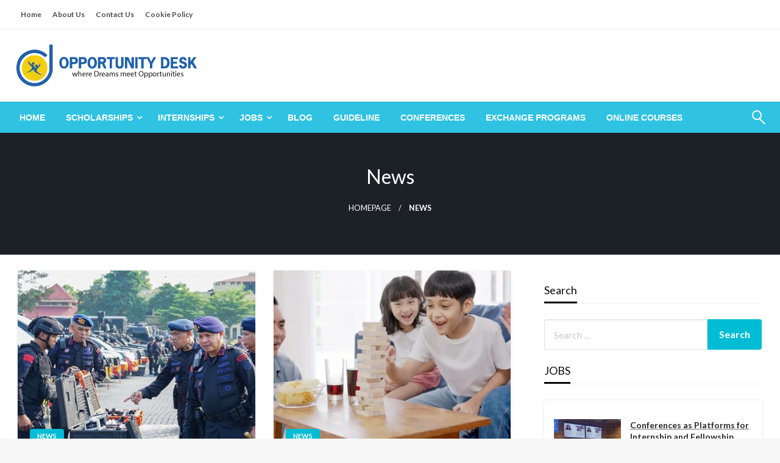

--- FILE ---
content_type: text/html; charset=UTF-8
request_url: https://opportunitydesk.info/news/
body_size: 16251
content:
<!DOCTYPE html><html lang="en-US" prefix="og: https://ogp.me/ns#"><head><meta http-equiv="Content-Type" content="text/html; charset=UTF-8" /><meta name="viewport" content="width=device-width, initial-scale=1.0"><title>News &raquo; Opportunity Desk</title><meta name="robots" content="follow, index, max-snippet:-1, max-video-preview:-1, max-image-preview:large"/><link rel="canonical" href="https://opportunitydesk.info/news/" /><link rel="next" href="https://opportunitydesk.info/news/page/2/" /><meta property="og:locale" content="en_US" /><meta property="og:type" content="article" /><meta property="og:title" content="News &raquo; Opportunity Desk" /><meta property="og:url" content="https://opportunitydesk.info/news/" /><meta property="og:site_name" content="Opportunity Desk" /><meta property="og:image" content="https://opportunitydesk.info/wp-admin/admin-ajax.php?action=rank_math_overlay_thumb&id=7763&type=gif&hash=264eae6ddf557d9d8afa0e7dc9fa4de1" /><meta property="og:image:secure_url" content="https://opportunitydesk.info/wp-admin/admin-ajax.php?action=rank_math_overlay_thumb&id=7763&type=gif&hash=264eae6ddf557d9d8afa0e7dc9fa4de1" /><meta property="og:image:width" content="512" /><meta property="og:image:height" content="512" /><meta property="og:image:type" content="image/webp" /><meta name="twitter:card" content="summary_large_image" /><meta name="twitter:title" content="News &raquo; Opportunity Desk" /><meta name="twitter:image" content="https://opportunitydesk.info/wp-admin/admin-ajax.php?action=rank_math_overlay_thumb&id=7763&type=gif&hash=264eae6ddf557d9d8afa0e7dc9fa4de1" /><meta name="twitter:label1" content="Posts" /><meta name="twitter:data1" content="124" /> <script type="application/ld+json" class="rank-math-schema-pro">{"@context":"https://schema.org","@graph":[{"@type":"Person","@id":"https://opportunitydesk.info/#person","name":"Opportunity Desk","image":{"@type":"ImageObject","@id":"https://opportunitydesk.info/#logo","url":"https://opportunitydesk.info/wp-content/uploads/2023/08/header-1.png.webp","contentUrl":"https://opportunitydesk.info/wp-content/uploads/2023/08/header-1.png.webp","caption":"Opportunity Desk","inLanguage":"en-US","width":"300","height":"99"}},{"@type":"WebSite","@id":"https://opportunitydesk.info/#website","url":"https://opportunitydesk.info","name":"Opportunity Desk","publisher":{"@id":"https://opportunitydesk.info/#person"},"inLanguage":"en-US"},{"@type":"CollectionPage","@id":"https://opportunitydesk.info/news/#webpage","url":"https://opportunitydesk.info/news/","name":"News &raquo; Opportunity Desk","isPartOf":{"@id":"https://opportunitydesk.info/#website"},"inLanguage":"en-US"}]}</script> <link rel='dns-prefetch' href='//fonts.googleapis.com' /><link rel="alternate" type="application/rss+xml" title="Opportunity Desk &raquo; Feed" href="https://opportunitydesk.info/feed/" /><link rel="alternate" type="application/rss+xml" title="Opportunity Desk &raquo; News Category Feed" href="https://opportunitydesk.info/news/feed/" /><style id='wp-img-auto-sizes-contain-inline-css' type='text/css'>img:is([sizes=auto i],[sizes^="auto," i]){contain-intrinsic-size:3000px 1500px}
/*# sourceURL=wp-img-auto-sizes-contain-inline-css */</style><style id='wp-emoji-styles-inline-css' type='text/css'>img.wp-smiley, img.emoji {
		display: inline !important;
		border: none !important;
		box-shadow: none !important;
		height: 1em !important;
		width: 1em !important;
		margin: 0 0.07em !important;
		vertical-align: -0.1em !important;
		background: none !important;
		padding: 0 !important;
	}
/*# sourceURL=wp-emoji-styles-inline-css */</style><style id='classic-theme-styles-inline-css' type='text/css'>/*! This file is auto-generated */
.wp-block-button__link{color:#fff;background-color:#32373c;border-radius:9999px;box-shadow:none;text-decoration:none;padding:calc(.667em + 2px) calc(1.333em + 2px);font-size:1.125em}.wp-block-file__button{background:#32373c;color:#fff;text-decoration:none}
/*# sourceURL=/wp-includes/css/classic-themes.min.css */</style><link rel='stylesheet' id='toc-screen-css' href='https://opportunitydesk.info/wp-content/plugins/table-of-contents-plus/screen.min.css?ver=2411.1' type='text/css' media='all' /><link rel='stylesheet' id='newspaperss_core-css' href='https://opportunitydesk.info/wp-content/themes/newspaperss/css/newspaperss.min.css?ver=1.0' type='text/css' media='all' /><link rel='stylesheet' id='fontawesome-css' href='https://opportunitydesk.info/wp-content/themes/newspaperss/fonts/awesome/css/font-awesome.min.css?ver=1' type='text/css' media='all' /><link rel='stylesheet' id='newspaperss-fonts-css' href='//fonts.googleapis.com/css?family=Ubuntu%3A400%2C500%2C700%7CLato%3A400%2C700%2C400italic%2C700italic%7COpen+Sans%3A400%2C400italic%2C700&#038;subset=latin%2Clatin-ext' type='text/css' media='all' /><link rel='stylesheet' id='newspaperss-style-css' href='https://opportunitydesk.info/wp-content/cache/autoptimize/autoptimize_single_5f07c216654a9e37e79e7091b9fca6f4.php?ver=1.1.0' type='text/css' media='all' /><style id='newspaperss-style-inline-css' type='text/css'>.tagcloud a ,
	.post-cat-info a,
	.lates-post-warp .button.secondary,
	.comment-form .form-submit input#submit,
	a.box-comment-btn,
	.comment-form .form-submit input[type='submit'],
	h2.comment-reply-title,
	.widget_search .search-submit,
	.woocommerce nav.woocommerce-pagination ul li span.current,
	.woocommerce ul.products li.product .button,
	.woocommerce div.product form.cart .button,
	.woocommerce #respond input#submit.alt, .woocommerce a.button.alt,
	.woocommerce button.button.alt, .woocommerce input.button.alt,
	.woocommerce #respond input#submit, .woocommerce a.button,
	.woocommerce button.button, .woocommerce input.button,
	.pagination li a,
	.author-links a,
	#blog-content .navigation .nav-links .current,
	.bubbly-button,
	.scroll_to_top
	{
		color: #ffffff !important;
	}.tagcloud a:hover ,
		.post-cat-info a:hover,
		.lates-post-warp .button.secondary:hover,
		.comment-form .form-submit input#submit:hover,
		a.box-comment-btn:hover,
		.comment-form .form-submit input[type='submit']:hover,
		.widget_search .search-submit:hover,
		.pagination li a:hover,
		.author-links a:hover,
		.head-bottom-area  .is-dropdown-submenu .is-dropdown-submenu-item :hover,
		.woocommerce div.product div.summary a,
		.bubbly-button:hover,
		.slider-right .post-header .post-cat-info .cat-info-el:hover
		{
			color: #ffffff !important;
		}.slider-container .cat-info-el,
		.slider-right .post-header .post-cat-info .cat-info-el
		{
			color: #ffffff !important;
		}
		woocommerce-product-details__short-description,
		.woocommerce div.product .product_title,
		.woocommerce div.product p.price,
		.woocommerce div.product span.price
		{
			color: #232323 ;
		}#footer .top-footer-wrap .textwidget p,
		#footer .top-footer-wrap,
		#footer .block-content-recent .card-section .post-list .post-title a,
		#footer .block-content-recent .post-list .post-meta-info .meta-info-el,
		#footer .widget_nav_menu .widget li a,
		#footer .widget li a
		{
			color: #ffffff  ;
		}.head-bottom-area .dropdown.menu a,
	.search-wrap .search-field,
	.head-bottom-area .dropdown.menu .is-dropdown-submenu > li a,
	.home .head-bottom-area .dropdown.menu .current-menu-item a
	{
		color: #fff  ;
	}
	.search-wrap::before
	{
		background-color: #fff  ;
	}
	.search-wrap
	{
		border-color: #fff  ;
	}
	.main-menu .is-dropdown-submenu .is-dropdown-submenu-parent.opens-left > a::after,
	.is-dropdown-submenu .is-dropdown-submenu-parent.opens-right > a::after
	{
		border-right-color: #fff  ;
	}
/*# sourceURL=newspaperss-style-inline-css */</style><link rel='stylesheet' id='candy-social-widget-css' href='https://opportunitydesk.info/wp-content/plugins/candy-social-widget/assets/css/csw-front.min.css?ver=1.0' type='text/css' media='all' /><link rel='stylesheet' id='jquery-lazyloadxt-spinner-css-css' href='https://opportunitydesk.info/wp-content/cache/autoptimize/autoptimize_single_d4a56d3242663a4b372dc090375e8136.php?ver=6.9' type='text/css' media='all' /> <script defer type="text/javascript" src="https://opportunitydesk.info/wp-includes/js/jquery/jquery.min.js?ver=3.7.1" id="jquery-core-js"></script> <script defer type="text/javascript" src="https://opportunitydesk.info/wp-includes/js/jquery/jquery-migrate.min.js?ver=3.4.1" id="jquery-migrate-js"></script> <script defer type="text/javascript" src="https://opportunitydesk.info/wp-content/themes/newspaperss/js/newspaperss.min.js?ver=1" id="newspaperss_js-js"></script> <script defer type="text/javascript" src="https://opportunitydesk.info/wp-content/themes/newspaperss/js/newspaperss_other.min.js?ver=1" id="newspaperss_other-js"></script> <link rel="https://api.w.org/" href="https://opportunitydesk.info/wp-json/" /><link rel="alternate" title="JSON" type="application/json" href="https://opportunitydesk.info/wp-json/wp/v2/categories/13" /><link rel="EditURI" type="application/rsd+xml" title="RSD" href="https://opportunitydesk.info/xmlrpc.php?rsd" /><meta name="generator" content="WordPress 6.9" /><style id="newspaperss-custom-header-styles" type="text/css">.site-title,
		.site-description {
			position: absolute;
			clip: rect(1px, 1px, 1px, 1px);
		}</style><link rel="icon" href="https://opportunitydesk.info/wp-content/uploads/2024/02/cropped-oppornitu-favicon-32x32.png" sizes="32x32" /><link rel="icon" href="https://opportunitydesk.info/wp-content/uploads/2024/02/cropped-oppornitu-favicon-192x192.png" sizes="192x192" /><link rel="apple-touch-icon" href="https://opportunitydesk.info/wp-content/uploads/2024/02/cropped-oppornitu-favicon-180x180.png" /><meta name="msapplication-TileImage" content="https://opportunitydesk.info/wp-content/uploads/2024/02/cropped-oppornitu-favicon-270x270.png" /><style type="text/css" id="wp-custom-css">.single-box-author{
	display: none;
}</style><style id="kirki-inline-styles">.postpage_subheader{background-color:#1c2127;}#topmenu .top-bar .top-bar-left .menu a{font-size:0.75rem;}.head-bottom-area .dropdown.menu .current-menu-item a{color:#2fc2e3;}.head-bottom-area .dropdown.menu a{font-family:sans-serif;font-size:14px;font-weight:700;text-transform:uppercase;}#main-content-sticky{background:#fff;}body{font-size:inherit;line-height:1.6;text-transform:none;}.slider-container .post-header-outer{background:rgba(0,0,0,0.14);}.slider-container .post-header .post-title a,.slider-container .post-meta-info .meta-info-el a,.slider-container .meta-info-date{color:#fff;}.slider-container .cat-info-el,.slider-right .post-header .post-cat-info .cat-info-el{background-color:#2fc2e3;}.woocommerce .button{-webkit-box-shadow:0 2px 2px 0 rgba(0,94,184,0.3), 0 3px 1px -2px rgba(0,94,184,0.3), 0 1px 5px 0 rgba(0,94,184,0.3);-moz-box-shadow:0 2px 2px 0 rgba(0,94,184,0.3), 0 3px 1px -2px rgba(0,94,184,0.3), 0 1px 5px 0 rgba(0,94,184,0.3);box-shadow:0 2px 2px 0 rgba(0,94,184,0.3), 0 3px 1px -2px rgba(0,94,184,0.3), 0 1px 5px 0 rgba(0,94,184,0.3);}.woocommerce .button:hover{-webkit-box-shadow:-1px 11px 23px -4px rgba(0,94,184,0.3),1px -1.5px 11px -2px  rgba(0,94,184,0.3);-moz-box-shadow:-1px 11px 23px -4px rgba(0,94,184,0.3),1px -1.5px 11px -2px  rgba(0,94,184,0.3);box-shadow:-1px 11px 23px -4px rgba(0,94,184,0.3),1px -1.5px 11px -2px  rgba(0,94,184,0.3);}a:hover,.off-canvas .fa-window-close:focus,.tagcloud a:hover,.single-nav .nav-left a:hover, .single-nav .nav-right a:hover,.comment-title h2:hover,h2.comment-reply-title:hover,.meta-info-comment .comments-link a:hover,.woocommerce div.product div.summary a:hover{color:#2f2f2f;}bubbly-button:focus,.slider-right .post-header .post-cat-info .cat-info-el:hover,.bubbly-button:hover,.head-bottom-area .desktop-menu .is-dropdown-submenu-parent .is-dropdown-submenu li a:hover,.tagcloud a:hover,.viewall-text .button.secondary:hover,.single-nav a:hover>.newspaper-nav-icon,.pagination .current:hover,.pagination li a:hover,.widget_search .search-submit:hover,.comment-form .form-submit input#submit:hover, a.box-comment-btn:hover, .comment-form .form-submit input[type="submit"]:hover,.cat-info-el:hover,.comment-list .comment-reply-link:hover,.bubbly-button:active{background:#2f2f2f;}.viewall-text .shadow:hover{-webkit-box-shadow:-1px 11px 15px -8px rgba(47,47,47,0.43);-moz-box-shadow:-1px 11px 15px -8px rgba(47,47,47,0.43);box-shadow:-1px 11px 15px -8px rgba(47,47,47,0.43);}.bubbly-button:hover,.bubbly-button:active{-webkit-box-shadow:0 2px 15px rgba(47,47,47,0.43);;-moz-box-shadow:0 2px 15px rgba(47,47,47,0.43);;box-shadow:0 2px 15px rgba(47,47,47,0.43);;}.comment-form textarea:focus,.comment-form input[type="text"]:focus,.comment-form input[type="search"]:focus,.comment-form input[type="tel"]:focus,.comment-form input[type="email"]:focus,.comment-form [type=url]:focus,.comment-form [type=password]:focus{-webkit-box-shadow:0 2px 3px rgba(47,47,47,0.43);;-moz-box-shadow:0 2px 3px rgba(47,47,47,0.43);;box-shadow:0 2px 3px rgba(47,47,47,0.43);;}a:focus{outline-color:#2f2f2f;text-decoration-color:#2f2f2f;}.sliderlink:focus,.slider-right .thumbnail-post a:focus img{border-color:#2f2f2f;}.bubbly-button:before,.bubbly-button:after{background-image:radial-gradient(circle,#2f2f2f 20%, transparent 20%), radial-gradient(circle, transparent 20%, #2f2f2f 20%, transparent 30%), radial-gradient(circle, #2f2f2f 20%, transparent 20%), radial-gradient(circle, #2f2f2f 20%, transparent 20%), radial-gradient(circle, transparent 10%, #2f2f2f 15%, transparent 20%), radial-gradient(circle, #2f2f2f 20%, transparent 20%), radial-gradient(circle, #2f2f2f 20%, transparent 20%), radial-gradient(circle, #2f2f2f 20%, transparent 20%), radial-gradient(circle, #2f2f2f 20%, transparent 20%);;;}.block-header-wrap .block-title,.widget-title h3{color:#0a0a0a;}.block-header-wrap .block-title h3,.widget-title h3{border-bottom-color:#0a0a0a;}#sub_banner .breadcrumb-wraps .breadcrumbs li,#sub_banner .heade-content h1,.heade-content h1,.breadcrumbs li,.breadcrumbs a,.breadcrumbs li:not(:last-child)::after{color:#fff;}#sub_banner.sub_header_page .heade-content h1{color:#0a0a0a;}#footer .top-footer-wrap{background-color:#282828;}#footer .block-header-wrap .block-title h3,#footer .widget-title h3{color:#e3e3e3;border-bottom-color:#e3e3e3;}#footer .footer-copyright-wrap{background-color:#242424;}#footer .footer-copyright-text,.footer-copyright-text p,.footer-copyright-text li,.footer-copyright-text ul,.footer-copyright-text ol,.footer-copyright-text{color:#fff;}.woo-header-newspaperss{background:linear-gradient(to top, #f77062 0%, #fe5196 100%);;}.heade-content.woo-header-newspaperss h1,.woocommerce .woocommerce-breadcrumb a,.woocommerce .breadcrumbs li{color:#020202;}@media screen and (min-width: 64em){#wrapper{margin-top:0px;margin-bottom:0px;}}</style><style id='global-styles-inline-css' type='text/css'>:root{--wp--preset--aspect-ratio--square: 1;--wp--preset--aspect-ratio--4-3: 4/3;--wp--preset--aspect-ratio--3-4: 3/4;--wp--preset--aspect-ratio--3-2: 3/2;--wp--preset--aspect-ratio--2-3: 2/3;--wp--preset--aspect-ratio--16-9: 16/9;--wp--preset--aspect-ratio--9-16: 9/16;--wp--preset--color--black: #000000;--wp--preset--color--cyan-bluish-gray: #abb8c3;--wp--preset--color--white: #ffffff;--wp--preset--color--pale-pink: #f78da7;--wp--preset--color--vivid-red: #cf2e2e;--wp--preset--color--luminous-vivid-orange: #ff6900;--wp--preset--color--luminous-vivid-amber: #fcb900;--wp--preset--color--light-green-cyan: #7bdcb5;--wp--preset--color--vivid-green-cyan: #00d084;--wp--preset--color--pale-cyan-blue: #8ed1fc;--wp--preset--color--vivid-cyan-blue: #0693e3;--wp--preset--color--vivid-purple: #9b51e0;--wp--preset--color--strong-blue: #0073aa;--wp--preset--color--lighter-blue: #229fd8;--wp--preset--color--very-light-gray: #eee;--wp--preset--color--very-dark-gray: #444;--wp--preset--gradient--vivid-cyan-blue-to-vivid-purple: linear-gradient(135deg,rgb(6,147,227) 0%,rgb(155,81,224) 100%);--wp--preset--gradient--light-green-cyan-to-vivid-green-cyan: linear-gradient(135deg,rgb(122,220,180) 0%,rgb(0,208,130) 100%);--wp--preset--gradient--luminous-vivid-amber-to-luminous-vivid-orange: linear-gradient(135deg,rgb(252,185,0) 0%,rgb(255,105,0) 100%);--wp--preset--gradient--luminous-vivid-orange-to-vivid-red: linear-gradient(135deg,rgb(255,105,0) 0%,rgb(207,46,46) 100%);--wp--preset--gradient--very-light-gray-to-cyan-bluish-gray: linear-gradient(135deg,rgb(238,238,238) 0%,rgb(169,184,195) 100%);--wp--preset--gradient--cool-to-warm-spectrum: linear-gradient(135deg,rgb(74,234,220) 0%,rgb(151,120,209) 20%,rgb(207,42,186) 40%,rgb(238,44,130) 60%,rgb(251,105,98) 80%,rgb(254,248,76) 100%);--wp--preset--gradient--blush-light-purple: linear-gradient(135deg,rgb(255,206,236) 0%,rgb(152,150,240) 100%);--wp--preset--gradient--blush-bordeaux: linear-gradient(135deg,rgb(254,205,165) 0%,rgb(254,45,45) 50%,rgb(107,0,62) 100%);--wp--preset--gradient--luminous-dusk: linear-gradient(135deg,rgb(255,203,112) 0%,rgb(199,81,192) 50%,rgb(65,88,208) 100%);--wp--preset--gradient--pale-ocean: linear-gradient(135deg,rgb(255,245,203) 0%,rgb(182,227,212) 50%,rgb(51,167,181) 100%);--wp--preset--gradient--electric-grass: linear-gradient(135deg,rgb(202,248,128) 0%,rgb(113,206,126) 100%);--wp--preset--gradient--midnight: linear-gradient(135deg,rgb(2,3,129) 0%,rgb(40,116,252) 100%);--wp--preset--font-size--small: 13px;--wp--preset--font-size--medium: 20px;--wp--preset--font-size--large: 36px;--wp--preset--font-size--x-large: 42px;--wp--preset--spacing--20: 0.44rem;--wp--preset--spacing--30: 0.67rem;--wp--preset--spacing--40: 1rem;--wp--preset--spacing--50: 1.5rem;--wp--preset--spacing--60: 2.25rem;--wp--preset--spacing--70: 3.38rem;--wp--preset--spacing--80: 5.06rem;--wp--preset--shadow--natural: 6px 6px 9px rgba(0, 0, 0, 0.2);--wp--preset--shadow--deep: 12px 12px 50px rgba(0, 0, 0, 0.4);--wp--preset--shadow--sharp: 6px 6px 0px rgba(0, 0, 0, 0.2);--wp--preset--shadow--outlined: 6px 6px 0px -3px rgb(255, 255, 255), 6px 6px rgb(0, 0, 0);--wp--preset--shadow--crisp: 6px 6px 0px rgb(0, 0, 0);}:where(.is-layout-flex){gap: 0.5em;}:where(.is-layout-grid){gap: 0.5em;}body .is-layout-flex{display: flex;}.is-layout-flex{flex-wrap: wrap;align-items: center;}.is-layout-flex > :is(*, div){margin: 0;}body .is-layout-grid{display: grid;}.is-layout-grid > :is(*, div){margin: 0;}:where(.wp-block-columns.is-layout-flex){gap: 2em;}:where(.wp-block-columns.is-layout-grid){gap: 2em;}:where(.wp-block-post-template.is-layout-flex){gap: 1.25em;}:where(.wp-block-post-template.is-layout-grid){gap: 1.25em;}.has-black-color{color: var(--wp--preset--color--black) !important;}.has-cyan-bluish-gray-color{color: var(--wp--preset--color--cyan-bluish-gray) !important;}.has-white-color{color: var(--wp--preset--color--white) !important;}.has-pale-pink-color{color: var(--wp--preset--color--pale-pink) !important;}.has-vivid-red-color{color: var(--wp--preset--color--vivid-red) !important;}.has-luminous-vivid-orange-color{color: var(--wp--preset--color--luminous-vivid-orange) !important;}.has-luminous-vivid-amber-color{color: var(--wp--preset--color--luminous-vivid-amber) !important;}.has-light-green-cyan-color{color: var(--wp--preset--color--light-green-cyan) !important;}.has-vivid-green-cyan-color{color: var(--wp--preset--color--vivid-green-cyan) !important;}.has-pale-cyan-blue-color{color: var(--wp--preset--color--pale-cyan-blue) !important;}.has-vivid-cyan-blue-color{color: var(--wp--preset--color--vivid-cyan-blue) !important;}.has-vivid-purple-color{color: var(--wp--preset--color--vivid-purple) !important;}.has-black-background-color{background-color: var(--wp--preset--color--black) !important;}.has-cyan-bluish-gray-background-color{background-color: var(--wp--preset--color--cyan-bluish-gray) !important;}.has-white-background-color{background-color: var(--wp--preset--color--white) !important;}.has-pale-pink-background-color{background-color: var(--wp--preset--color--pale-pink) !important;}.has-vivid-red-background-color{background-color: var(--wp--preset--color--vivid-red) !important;}.has-luminous-vivid-orange-background-color{background-color: var(--wp--preset--color--luminous-vivid-orange) !important;}.has-luminous-vivid-amber-background-color{background-color: var(--wp--preset--color--luminous-vivid-amber) !important;}.has-light-green-cyan-background-color{background-color: var(--wp--preset--color--light-green-cyan) !important;}.has-vivid-green-cyan-background-color{background-color: var(--wp--preset--color--vivid-green-cyan) !important;}.has-pale-cyan-blue-background-color{background-color: var(--wp--preset--color--pale-cyan-blue) !important;}.has-vivid-cyan-blue-background-color{background-color: var(--wp--preset--color--vivid-cyan-blue) !important;}.has-vivid-purple-background-color{background-color: var(--wp--preset--color--vivid-purple) !important;}.has-black-border-color{border-color: var(--wp--preset--color--black) !important;}.has-cyan-bluish-gray-border-color{border-color: var(--wp--preset--color--cyan-bluish-gray) !important;}.has-white-border-color{border-color: var(--wp--preset--color--white) !important;}.has-pale-pink-border-color{border-color: var(--wp--preset--color--pale-pink) !important;}.has-vivid-red-border-color{border-color: var(--wp--preset--color--vivid-red) !important;}.has-luminous-vivid-orange-border-color{border-color: var(--wp--preset--color--luminous-vivid-orange) !important;}.has-luminous-vivid-amber-border-color{border-color: var(--wp--preset--color--luminous-vivid-amber) !important;}.has-light-green-cyan-border-color{border-color: var(--wp--preset--color--light-green-cyan) !important;}.has-vivid-green-cyan-border-color{border-color: var(--wp--preset--color--vivid-green-cyan) !important;}.has-pale-cyan-blue-border-color{border-color: var(--wp--preset--color--pale-cyan-blue) !important;}.has-vivid-cyan-blue-border-color{border-color: var(--wp--preset--color--vivid-cyan-blue) !important;}.has-vivid-purple-border-color{border-color: var(--wp--preset--color--vivid-purple) !important;}.has-vivid-cyan-blue-to-vivid-purple-gradient-background{background: var(--wp--preset--gradient--vivid-cyan-blue-to-vivid-purple) !important;}.has-light-green-cyan-to-vivid-green-cyan-gradient-background{background: var(--wp--preset--gradient--light-green-cyan-to-vivid-green-cyan) !important;}.has-luminous-vivid-amber-to-luminous-vivid-orange-gradient-background{background: var(--wp--preset--gradient--luminous-vivid-amber-to-luminous-vivid-orange) !important;}.has-luminous-vivid-orange-to-vivid-red-gradient-background{background: var(--wp--preset--gradient--luminous-vivid-orange-to-vivid-red) !important;}.has-very-light-gray-to-cyan-bluish-gray-gradient-background{background: var(--wp--preset--gradient--very-light-gray-to-cyan-bluish-gray) !important;}.has-cool-to-warm-spectrum-gradient-background{background: var(--wp--preset--gradient--cool-to-warm-spectrum) !important;}.has-blush-light-purple-gradient-background{background: var(--wp--preset--gradient--blush-light-purple) !important;}.has-blush-bordeaux-gradient-background{background: var(--wp--preset--gradient--blush-bordeaux) !important;}.has-luminous-dusk-gradient-background{background: var(--wp--preset--gradient--luminous-dusk) !important;}.has-pale-ocean-gradient-background{background: var(--wp--preset--gradient--pale-ocean) !important;}.has-electric-grass-gradient-background{background: var(--wp--preset--gradient--electric-grass) !important;}.has-midnight-gradient-background{background: var(--wp--preset--gradient--midnight) !important;}.has-small-font-size{font-size: var(--wp--preset--font-size--small) !important;}.has-medium-font-size{font-size: var(--wp--preset--font-size--medium) !important;}.has-large-font-size{font-size: var(--wp--preset--font-size--large) !important;}.has-x-large-font-size{font-size: var(--wp--preset--font-size--x-large) !important;}
/*# sourceURL=global-styles-inline-css */</style></head><body data-rsssl=1 class="archive category category-news category-13 wp-custom-logo wp-theme-newspaperss" id="top"> <a class="skip-link screen-reader-text" href="#main-content-sticky"> Skip to content </a><div id="wrapper" class="grid-container no-padding small-full  z-depth-2"><div id="topmenu"   ><div  class="grid-container"><div class="top-bar"><div class="top-bar-left"><ul id="menu-footer" class=" menu" ><li id="menu-item-5998" class="menu-item menu-item-type-custom menu-item-object-custom menu-item-home menu-item-5998"><a href="https://opportunitydesk.info/">Home</a></li><li id="menu-item-5999" class="menu-item menu-item-type-post_type menu-item-object-page menu-item-5999"><a href="https://opportunitydesk.info/about-us/">About Us</a></li><li id="menu-item-6000" class="menu-item menu-item-type-post_type menu-item-object-page menu-item-6000"><a href="https://opportunitydesk.info/contact-us/">Contact Us</a></li><li id="menu-item-6001" class="menu-item menu-item-type-post_type menu-item-object-page menu-item-6001"><a href="https://opportunitydesk.info/cookie-policy/">Cookie Policy</a></li></ul></div><div class="top-bar-right"><div class="social-btns"></div></div></div></div></div><header id="header-top" class="header-area"><div class="head-top-area " ><div class="grid-container "><div id="main-header" class="grid-x grid-padding-x grid-margin-y align-justify "><div class="cell  align-self-middle auto medium-order-1  "><div id="site-title"> <a href="https://opportunitydesk.info/" class="custom-logo-link" rel="home"><img width="300" height="99" src="https://opportunitydesk.info/wp-content/uploads/2023/08/header-1.png.webp" class="custom-logo" alt="Opportunity Desk" decoding="async" /></a><h1 class="site-title"> <a href="https://opportunitydesk.info/" rel="home">Opportunity Desk</a></h1><p class="site-description">Empowering Your Path to Opportunities</p></div></div></div></div></div><div class="off-canvas-wrapper " ><div class="reveal reveal-menu position-right off-canvas animated " id="mobile-menu-newspaperss" data-reveal > <button class="reveal-b-close " aria-label="Close menu" type="button" data-close> <i class="fa fa-window-close" aria-hidden="true"></i> </button><div class="multilevel-offcanvas " ><ul id="menu-main" class="vertical menu accordion-menu " data-accordion-menu data-close-on-click-inside="false"><li id="menu-item-6047" class="menu-item menu-item-type-custom menu-item-object-custom menu-item-6047"><a href="/">Home</a></li><li id="menu-item-6041" class="menu-item menu-item-type-taxonomy menu-item-object-category menu-item-has-children menu-item-6041"><a href="https://opportunitydesk.info/scholarships/">Scholarships</a><ul class="vertical menu nested"><li id="menu-item-6038" class="menu-item menu-item-type-taxonomy menu-item-object-category menu-item-6038"><a href="https://opportunitydesk.info/master-scholarship/">Master Scholarship</a></li><li id="menu-item-6042" class="menu-item menu-item-type-taxonomy menu-item-object-category menu-item-6042"><a href="https://opportunitydesk.info/undergraduate-scholarship/">Undergraduate Scholarship</a></li><li id="menu-item-6095" class="menu-item menu-item-type-taxonomy menu-item-object-category menu-item-6095"><a href="https://opportunitydesk.info/phd-scholarship/">PHD Scholarship</a></li></ul></li><li id="menu-item-6034" class="menu-item menu-item-type-taxonomy menu-item-object-category menu-item-has-children menu-item-6034"><a href="https://opportunitydesk.info/internships/">Internships</a><ul class="vertical menu nested"><li id="menu-item-6033" class="menu-item menu-item-type-taxonomy menu-item-object-category menu-item-6033"><a href="https://opportunitydesk.info/international-internships/">International Internships</a></li><li id="menu-item-6035" class="menu-item menu-item-type-taxonomy menu-item-object-category menu-item-6035"><a href="https://opportunitydesk.info/internships-in-pakistan/">Internships In Pakistan</a></li></ul></li><li id="menu-item-6036" class="menu-item menu-item-type-taxonomy menu-item-object-category menu-item-has-children menu-item-6036"><a href="https://opportunitydesk.info/jobs/">Jobs</a><ul class="vertical menu nested"><li id="menu-item-6037" class="menu-item menu-item-type-taxonomy menu-item-object-category menu-item-6037"><a href="https://opportunitydesk.info/jobs-in-pakistan/">Jobs In Pakistan</a></li></ul></li><li id="menu-item-6028" class="menu-item menu-item-type-taxonomy menu-item-object-category menu-item-6028"><a href="https://opportunitydesk.info/blog/">Blog</a></li><li id="menu-item-6074" class="menu-item menu-item-type-taxonomy menu-item-object-category menu-item-6074"><a href="https://opportunitydesk.info/guideline/">Guideline</a></li><li id="menu-item-6091" class="menu-item menu-item-type-taxonomy menu-item-object-category menu-item-6091"><a href="https://opportunitydesk.info/conferences/">Conferences</a></li><li id="menu-item-6092" class="menu-item menu-item-type-taxonomy menu-item-object-category menu-item-6092"><a href="https://opportunitydesk.info/exchange-programs/">Exchange Programs</a></li><li id="menu-item-6093" class="menu-item menu-item-type-taxonomy menu-item-object-category menu-item-6093"><a href="https://opportunitydesk.info/online-courses/">Online Courses</a></li></ul></div></div><div class="mobile-menu off-canvas-content" data-off-canvas-content ><div class="title-bar no-js "  data-hide-for="large" data-sticky data-margin-top="0" data-top-anchor="main-content-sticky" data-sticky-on="small"  ><div class="title-bar-left "><div class="logo title-bar-title "> <a href="https://opportunitydesk.info/" class="custom-logo-link" rel="home"><img width="300" height="99" src="https://opportunitydesk.info/wp-content/uploads/2023/08/header-1.png.webp" class="custom-logo" alt="Opportunity Desk" decoding="async" /></a><h1 class="site-title"> <a href="https://opportunitydesk.info/" rel="home">Opportunity Desk</a></h1><p class="site-description">Empowering Your Path to Opportunities</p></div></div><div class="top-bar-right"><div class="title-bar-right nav-bar"><li> <button class="offcanvas-trigger" type="button" data-open="mobile-menu-newspaperss"><div class="hamburger"> <span class="line"></span> <span class="line"></span> <span class="line"></span></div> </button></li></div></div></div></div></div><div id="header-bottom" class="head-bottom-area animated" ><div class="grid-container"><div class="top-bar main-menu no-js" id="the-menu"><div class="menu-position left" data-magellan data-magellan-top-offset="60"><ul id="menu-main-1 " class="horizontal menu  desktop-menu" data-responsive-menu="dropdown"  data-trap-focus="true"  ><li class="menu-item menu-item-type-custom menu-item-object-custom menu-item-6047"><a href="/">Home</a></li><li class="menu-item menu-item-type-taxonomy menu-item-object-category menu-item-has-children menu-item-6041"><a href="https://opportunitydesk.info/scholarships/">Scholarships</a><ul class="menu"><li class="menu-item menu-item-type-taxonomy menu-item-object-category menu-item-6038"><a href="https://opportunitydesk.info/master-scholarship/">Master Scholarship</a></li><li class="menu-item menu-item-type-taxonomy menu-item-object-category menu-item-6042"><a href="https://opportunitydesk.info/undergraduate-scholarship/">Undergraduate Scholarship</a></li><li class="menu-item menu-item-type-taxonomy menu-item-object-category menu-item-6095"><a href="https://opportunitydesk.info/phd-scholarship/">PHD Scholarship</a></li></ul></li><li class="menu-item menu-item-type-taxonomy menu-item-object-category menu-item-has-children menu-item-6034"><a href="https://opportunitydesk.info/internships/">Internships</a><ul class="menu"><li class="menu-item menu-item-type-taxonomy menu-item-object-category menu-item-6033"><a href="https://opportunitydesk.info/international-internships/">International Internships</a></li><li class="menu-item menu-item-type-taxonomy menu-item-object-category menu-item-6035"><a href="https://opportunitydesk.info/internships-in-pakistan/">Internships In Pakistan</a></li></ul></li><li class="menu-item menu-item-type-taxonomy menu-item-object-category menu-item-has-children menu-item-6036"><a href="https://opportunitydesk.info/jobs/">Jobs</a><ul class="menu"><li class="menu-item menu-item-type-taxonomy menu-item-object-category menu-item-6037"><a href="https://opportunitydesk.info/jobs-in-pakistan/">Jobs In Pakistan</a></li></ul></li><li class="menu-item menu-item-type-taxonomy menu-item-object-category menu-item-6028"><a href="https://opportunitydesk.info/blog/">Blog</a></li><li class="menu-item menu-item-type-taxonomy menu-item-object-category menu-item-6074"><a href="https://opportunitydesk.info/guideline/">Guideline</a></li><li class="menu-item menu-item-type-taxonomy menu-item-object-category menu-item-6091"><a href="https://opportunitydesk.info/conferences/">Conferences</a></li><li class="menu-item menu-item-type-taxonomy menu-item-object-category menu-item-6092"><a href="https://opportunitydesk.info/exchange-programs/">Exchange Programs</a></li><li class="menu-item menu-item-type-taxonomy menu-item-object-category menu-item-6093"><a href="https://opportunitydesk.info/online-courses/">Online Courses</a></li></ul></div><div class="search-wrap" open-search><form role="search" method="get" class="search-form" action="https://opportunitydesk.info/"> <label> <span class="screen-reader-text">Search for:</span> <input type="search" class="search-field" placeholder="Search &hellip;" value="" name="s" /> </label> <input type="submit" class="search-submit" value="Search" /></form> <span class="eks" close-search></span> <i class="fa fa-search"></i></div></div></div></div></header><div id="main-content-sticky"><div id="sub_banner" class="postpage_subheader"><div class="grid-container"><div class="grid-x grid-padding-x "><div class="cell small-12 "><div class="heade-content"><h1 class="text-center">News</h1><div class="breadcrumb-wraps center-conetent"><ul id="breadcrumbs" class="breadcrumbs"><li class="item-home"><a class="bread-link bread-home" href="https://opportunitydesk.info" title="Homepage">Homepage</a></li><li class="item-current item-cat-13 item-cat-news"><strong class="bread-current bread-cat-13 bread-cat-news">News</strong></li></ul></div></div></div></div></div></div><div id="blog-content"><div class="grid-container"><div class="grid-x grid-padding-x align-center "><div class="cell  small-12 margin-vertical-1 large-8"><div class="lates-post-blog lates-post-blogbig   margin-no  "  ><div class="grid-x   grid-margin-x "><div class="medium-6 small-12 cell  large-6  "><div class="card layout3-post"><div class=" thumbnail-resize"> <a href="https://opportunitydesk.info/sejarah-brimob/"><img width="600" height="300" src="//opportunitydesk.info/wp-content/plugins/a3-lazy-load/assets/images/lazy_placeholder.gif" data-lazy-type="image" data-src="https://opportunitydesk.info/wp-content/uploads/2025/08/1714964848526-600x300.jpg" class="lazy lazy-hidden float-center card-image wp-post-image" alt="Sejarah Brimob" decoding="async" fetchpriority="high" srcset="" data-srcset="https://opportunitydesk.info/wp-content/uploads/2025/08/1714964848526-600x300.jpg 600w, https://opportunitydesk.info/wp-content/uploads/2025/08/1714964848526-1200x600.jpg 1200w" sizes="(max-width: 600px) 100vw, 600px" /><noscript><img width="600" height="300" src="https://opportunitydesk.info/wp-content/uploads/2025/08/1714964848526-600x300.jpg" class="float-center card-image wp-post-image" alt="Sejarah Brimob" decoding="async" fetchpriority="high" srcset="https://opportunitydesk.info/wp-content/uploads/2025/08/1714964848526-600x300.jpg 600w, https://opportunitydesk.info/wp-content/uploads/2025/08/1714964848526-1200x600.jpg 1200w" sizes="(max-width: 600px) 100vw, 600px" /></noscript></a><div class="post-cat-info is-absolute"> <a class="cat-info-el" href="https://opportunitydesk.info/news/" alt="View all posts in News">News</a></div></div><div class="card-section"><h3 class="post-title is-size-4  card-title"><a class="post-title-link" href="https://opportunitydesk.info/sejarah-brimob/" rel="bookmark">Sejarah Brimob: Dari Pasukan Elit Masa Revolusi hingga Garda Terdepan Polri</a></h3><p>Sejarah Brimob atau Brimob bukanlah organisasi yang muncul tiba-tiba. Akar sejarahnya bisa ditelusuri hingga masa pendudukan Belanda. Pada saat itu, pemerintah kolonial membentuk satuan khusus bernama Veld Politie. Pasukan ini berfungsi menjaga keamanan di daerah terpencil news dan menghadapi kelompok&#8230;</p></div><div class="card-divider"> <span class="meta-info-el mate-info-date-icon"> <span class="screen-reader-text">Posted on</span> <a href="https://opportunitydesk.info/2025/08/" rel="bookmark"><time class="entry-date published updated" datetime="2025-08-30T07:38:12+07:00">August 30, 2025</time></a> </span> <span class="meta-info-el meta-info-author"> <a class="vcard author" href="https://opportunitydesk.info/author/amanda-costa/" title="Amanda Costa"> Amanda Costa </a> </span></div></div></div><div class="medium-6 small-12 cell  large-6  "><div class="card layout3-post"><div class=" thumbnail-resize"> <a href="https://opportunitydesk.info/permainan-keluarga-menguatkan-ikatan-kenangan/"><img width="600" height="300" src="//opportunitydesk.info/wp-content/plugins/a3-lazy-load/assets/images/lazy_placeholder.gif" data-lazy-type="image" data-src="https://opportunitydesk.info/wp-content/uploads/2024/09/Permainan-Keluarga-1-600x300.webp" class="lazy lazy-hidden float-center card-image wp-post-image" alt="Permainan Keluarga" decoding="async" /><noscript><img width="600" height="300" src="https://opportunitydesk.info/wp-content/uploads/2024/09/Permainan-Keluarga-1-600x300.webp" class="float-center card-image wp-post-image" alt="Permainan Keluarga" decoding="async" /></noscript></a><div class="post-cat-info is-absolute"> <a class="cat-info-el" href="https://opportunitydesk.info/news/" alt="View all posts in News">News</a></div></div><div class="card-section"><h3 class="post-title is-size-4  card-title"><a class="post-title-link" href="https://opportunitydesk.info/permainan-keluarga-menguatkan-ikatan-kenangan/" rel="bookmark">Permainan Keluarga: Menguatkan Ikatan Menciptakan Kenangan</a></h3><p>Permainan Keluarga Di era digital saat ini, di mana gadget dan teknologi sering kali mendominasi waktu luang kita, permainan keluarga tetap menjadi pilihan yang menarik untuk menghabiskan waktu bersama orang-orang tercinta. Permainan keluarga tidak hanya menghibur, tetapi juga membantu memperkuat&#8230;</p></div><div class="card-divider"> <span class="meta-info-el mate-info-date-icon"> <span class="screen-reader-text">Posted on</span> <a href="https://opportunitydesk.info/2024/08/" rel="bookmark"><time class="entry-date published updated" datetime="2024-08-31T04:37:25+07:00">August 31, 2024</time></a> </span> <span class="meta-info-el meta-info-author"> <a class="vcard author" href="https://opportunitydesk.info/author/ethan-harper/" title="Ethan Harper"> Ethan Harper </a> </span></div></div></div><div class="medium-6 small-12 cell  large-6  "><div class="card layout3-post"><div class=" thumbnail-resize"> <a href="https://opportunitydesk.info/brisbane-lions-comprehensive-afl-powerhouse/"><img width="300" height="168" src="//opportunitydesk.info/wp-content/plugins/a3-lazy-load/assets/images/lazy_placeholder.gif" data-lazy-type="image" data-src="https://opportunitydesk.info/wp-content/uploads/2024/07/Brisbane-Lions-1.jpg" class="lazy lazy-hidden float-center card-image wp-post-image" alt="Brisbane Lions" decoding="async" /><noscript><img width="300" height="168" src="https://opportunitydesk.info/wp-content/uploads/2024/07/Brisbane-Lions-1.jpg" class="float-center card-image wp-post-image" alt="Brisbane Lions" decoding="async" /></noscript></a><div class="post-cat-info is-absolute"> <a class="cat-info-el" href="https://opportunitydesk.info/news/" alt="View all posts in News">News</a></div></div><div class="card-section"><h3 class="post-title is-size-4  card-title"><a class="post-title-link" href="https://opportunitydesk.info/brisbane-lions-comprehensive-afl-powerhouse/" rel="bookmark">Brisbane Lions: A Comprehensive Look at the AFL Powerhouse</a></h3><p>The Brisbane Lions are a professional Australian rules football team that competes in the Australian Football League (AFL). Since their formation in 1996, the Lions have established themselves as a formidable force in the league, with a rich history of&#8230;</p></div><div class="card-divider"> <span class="meta-info-el mate-info-date-icon"> <span class="screen-reader-text">Posted on</span> <a href="https://opportunitydesk.info/2024/07/" rel="bookmark"><time class="entry-date published updated" datetime="2024-07-21T08:02:29+07:00">July 21, 2024</time></a> </span> <span class="meta-info-el meta-info-author"> <a class="vcard author" href="https://opportunitydesk.info/author/amanda-costa/" title="Amanda Costa"> Amanda Costa </a> </span></div></div></div><div class="medium-6 small-12 cell  large-6  "><div class="card layout3-post"><div class=" thumbnail-resize"> <a href="https://opportunitydesk.info/mingyu-sosok-multifaset-dunia-hiburan-korea/"><img width="284" height="177" src="//opportunitydesk.info/wp-content/plugins/a3-lazy-load/assets/images/lazy_placeholder.gif" data-lazy-type="image" data-src="https://opportunitydesk.info/wp-content/uploads/2024/06/images-19.jpg" class="lazy lazy-hidden float-center card-image wp-post-image" alt="mingyu-sosok-multifaset-dunia-hiburan-korea" decoding="async" loading="lazy" /><noscript><img width="284" height="177" src="https://opportunitydesk.info/wp-content/uploads/2024/06/images-19.jpg" class="float-center card-image wp-post-image" alt="mingyu-sosok-multifaset-dunia-hiburan-korea" decoding="async" loading="lazy" /></noscript></a><div class="post-cat-info is-absolute"> <a class="cat-info-el" href="https://opportunitydesk.info/news/" alt="View all posts in News">News</a></div></div><div class="card-section"><h3 class="post-title is-size-4  card-title"><a class="post-title-link" href="https://opportunitydesk.info/mingyu-sosok-multifaset-dunia-hiburan-korea/" rel="bookmark">Mingyu: Sosok Multifaset di Dunia Hiburan Korea Selatan</a></h3><p>Siapa Itu Mingyu Mingyu, salah satu anggota dari boy group populer SEVENTEEN, telah mencuri perhatian dunia dengan bakatnya yang luar biasa. Lahir dengan nama asli Kim Mingyu pada tanggal 6 April 1997, ia dikenal sebagai rapper, visual, dan salah satu&#8230;</p></div><div class="card-divider"> <span class="meta-info-el mate-info-date-icon"> <span class="screen-reader-text">Posted on</span> <a href="https://opportunitydesk.info/2024/06/" rel="bookmark"><time class="entry-date published updated" datetime="2024-06-28T07:59:07+07:00">June 28, 2024</time></a> </span> <span class="meta-info-el meta-info-author"> <a class="vcard author" href="https://opportunitydesk.info/author/dini-indah/" title="Dini Indah"> Dini Indah </a> </span></div></div></div><div class="medium-6 small-12 cell  large-6  "><div class="card layout3-post"><div class=" thumbnail-resize"> <a href="https://opportunitydesk.info/donald-sutherland-a-timeless-talent-2024/"><img width="600" height="300" src="//opportunitydesk.info/wp-content/plugins/a3-lazy-load/assets/images/lazy_placeholder.gif" data-lazy-type="image" data-src="https://opportunitydesk.info/wp-content/uploads/2024/06/Donald-Sutherland-1-600x300.jpg" class="lazy lazy-hidden float-center card-image wp-post-image" alt="Donald Sutherland" decoding="async" loading="lazy" /><noscript><img width="600" height="300" src="https://opportunitydesk.info/wp-content/uploads/2024/06/Donald-Sutherland-1-600x300.jpg" class="float-center card-image wp-post-image" alt="Donald Sutherland" decoding="async" loading="lazy" /></noscript></a><div class="post-cat-info is-absolute"> <a class="cat-info-el" href="https://opportunitydesk.info/news/" alt="View all posts in News">News</a></div></div><div class="card-section"><h3 class="post-title is-size-4  card-title"><a class="post-title-link" href="https://opportunitydesk.info/donald-sutherland-a-timeless-talent-2024/" rel="bookmark">Donald Sutherland: A Timeless Talent 2024</a></h3><p>Donald Sutherland, an actor whose name resonates with excellence in the world of cinema, has carved a niche for himself with a career spanning over six decades. Born on July 17, 1935, in Saint John, New Brunswick, Canada, Sutherland&#8217;s journey&#8230;</p></div><div class="card-divider"> <span class="meta-info-el mate-info-date-icon"> <span class="screen-reader-text">Posted on</span> <a href="https://opportunitydesk.info/2024/06/" rel="bookmark"><time class="entry-date published updated" datetime="2024-06-21T07:34:21+07:00">June 21, 2024</time></a> </span> <span class="meta-info-el meta-info-author"> <a class="vcard author" href="https://opportunitydesk.info/author/gabriel/" title="Gabriel"> Gabriel </a> </span></div></div></div><div class="medium-6 small-12 cell  large-6  "><div class="card layout3-post"><div class=" thumbnail-resize"> <a href="https://opportunitydesk.info/tropical-cyclones-natures-powerful-phenomenon/"><img width="600" height="300" src="//opportunitydesk.info/wp-content/plugins/a3-lazy-load/assets/images/lazy_placeholder.gif" data-lazy-type="image" data-src="https://opportunitydesk.info/wp-content/uploads/2024/06/Tropical-Cyclones-2-600x300.jpg" class="lazy lazy-hidden float-center card-image wp-post-image" alt="Tropical Cyclones" decoding="async" loading="lazy" srcset="" data-srcset="https://opportunitydesk.info/wp-content/uploads/2024/06/Tropical-Cyclones-2-600x300.jpg 600w, https://opportunitydesk.info/wp-content/uploads/2024/06/Tropical-Cyclones-2-300x150.jpg 300w, https://opportunitydesk.info/wp-content/uploads/2024/06/Tropical-Cyclones-2-1024x512.jpg 1024w, https://opportunitydesk.info/wp-content/uploads/2024/06/Tropical-Cyclones-2-768x384.jpg 768w, https://opportunitydesk.info/wp-content/uploads/2024/06/Tropical-Cyclones-2-1536x768.jpg 1536w, https://opportunitydesk.info/wp-content/uploads/2024/06/Tropical-Cyclones-2-2048x1024.jpg 2048w" sizes="auto, (max-width: 600px) 100vw, 600px" /><noscript><img width="600" height="300" src="https://opportunitydesk.info/wp-content/uploads/2024/06/Tropical-Cyclones-2-600x300.jpg" class="float-center card-image wp-post-image" alt="Tropical Cyclones" decoding="async" loading="lazy" srcset="https://opportunitydesk.info/wp-content/uploads/2024/06/Tropical-Cyclones-2-600x300.jpg 600w, https://opportunitydesk.info/wp-content/uploads/2024/06/Tropical-Cyclones-2-300x150.jpg 300w, https://opportunitydesk.info/wp-content/uploads/2024/06/Tropical-Cyclones-2-1024x512.jpg 1024w, https://opportunitydesk.info/wp-content/uploads/2024/06/Tropical-Cyclones-2-768x384.jpg 768w, https://opportunitydesk.info/wp-content/uploads/2024/06/Tropical-Cyclones-2-1536x768.jpg 1536w, https://opportunitydesk.info/wp-content/uploads/2024/06/Tropical-Cyclones-2-2048x1024.jpg 2048w" sizes="auto, (max-width: 600px) 100vw, 600px" /></noscript></a><div class="post-cat-info is-absolute"> <a class="cat-info-el" href="https://opportunitydesk.info/news/" alt="View all posts in News">News</a></div></div><div class="card-section"><h3 class="post-title is-size-4  card-title"><a class="post-title-link" href="https://opportunitydesk.info/tropical-cyclones-natures-powerful-phenomenon/" rel="bookmark">Tropical Cyclones: Nature&#8217;s Powerful Phenomenon 2024</a></h3><p>Tropical cyclones, also known as hurricanes or typhoons depending on their location, are among the most powerful and destructive weather systems on Earth. These intense storms can cause significant damage to property, loss of life, and massive disruptions to communities&#8230;.</p></div><div class="card-divider"> <span class="meta-info-el mate-info-date-icon"> <span class="screen-reader-text">Posted on</span> <a href="https://opportunitydesk.info/2024/06/" rel="bookmark"><time class="entry-date published updated" datetime="2024-06-01T07:21:49+07:00">June 1, 2024</time></a> </span> <span class="meta-info-el meta-info-author"> <a class="vcard author" href="https://opportunitydesk.info/author/gustavo-costa/" title="Gustavo Costa"> Gustavo Costa </a> </span></div></div></div><div class="medium-6 small-12 cell  large-6  "><div class="card layout3-post"><div class=" thumbnail-resize"> <a href="https://opportunitydesk.info/world-trade-organization-global-economic/"><img width="600" height="300" src="//opportunitydesk.info/wp-content/plugins/a3-lazy-load/assets/images/lazy_placeholder.gif" data-lazy-type="image" data-src="https://opportunitydesk.info/wp-content/uploads/2024/04/World-Trade-Organization-1-600x300.jpeg" class="lazy lazy-hidden float-center card-image wp-post-image" alt="World Trade Organization" decoding="async" loading="lazy" srcset="" data-srcset="https://opportunitydesk.info/wp-content/uploads/2024/04/World-Trade-Organization-1-600x300.jpeg 600w, https://opportunitydesk.info/wp-content/uploads/2024/04/World-Trade-Organization-1-1200x600.jpeg 1200w" sizes="auto, (max-width: 600px) 100vw, 600px" /><noscript><img width="600" height="300" src="https://opportunitydesk.info/wp-content/uploads/2024/04/World-Trade-Organization-1-600x300.jpeg" class="float-center card-image wp-post-image" alt="World Trade Organization" decoding="async" loading="lazy" srcset="https://opportunitydesk.info/wp-content/uploads/2024/04/World-Trade-Organization-1-600x300.jpeg 600w, https://opportunitydesk.info/wp-content/uploads/2024/04/World-Trade-Organization-1-1200x600.jpeg 1200w" sizes="auto, (max-width: 600px) 100vw, 600px" /></noscript></a><div class="post-cat-info is-absolute"> <a class="cat-info-el" href="https://opportunitydesk.info/news/" alt="View all posts in News">News</a></div></div><div class="card-section"><h3 class="post-title is-size-4  card-title"><a class="post-title-link" href="https://opportunitydesk.info/world-trade-organization-global-economic/" rel="bookmark">World Trade Organization: Global Trade and Economic 2024</a></h3><p>World Trade Organization, international trade plays a pivotal role in driving economic growth, promoting development, and fostering cooperation among nations. At the heart of the global trading system stands the World Trade Organization (WTO), an international organization dedicated to facilitating&#8230;</p></div><div class="card-divider"> <span class="meta-info-el mate-info-date-icon"> <span class="screen-reader-text">Posted on</span> <a href="https://opportunitydesk.info/2024/04/" rel="bookmark"><time class="entry-date published updated" datetime="2024-04-10T05:54:45+07:00">April 10, 2024</time></a> </span> <span class="meta-info-el meta-info-author"> <a class="vcard author" href="https://opportunitydesk.info/author/alex-thompson/" title="Alex Thompson"> Alex Thompson </a> </span></div></div></div><div class="medium-6 small-12 cell  large-6  "><div class="card layout3-post"><div class=" thumbnail-resize"> <a href="https://opportunitydesk.info/havana-syndrome-puzzling-health-concern/"><img width="600" height="300" src="//opportunitydesk.info/wp-content/plugins/a3-lazy-load/assets/images/lazy_placeholder.gif" data-lazy-type="image" data-src="https://opportunitydesk.info/wp-content/uploads/2024/04/Havana-Syndrome-1-600x300.png" class="lazy lazy-hidden float-center card-image wp-post-image" alt="Havana Syndrome" decoding="async" loading="lazy" /><noscript><img width="600" height="300" src="https://opportunitydesk.info/wp-content/uploads/2024/04/Havana-Syndrome-1-600x300.png" class="float-center card-image wp-post-image" alt="Havana Syndrome" decoding="async" loading="lazy" /></noscript></a><div class="post-cat-info is-absolute"> <a class="cat-info-el" href="https://opportunitydesk.info/news/" alt="View all posts in News">News</a></div></div><div class="card-section"><h3 class="post-title is-size-4  card-title"><a class="post-title-link" href="https://opportunitydesk.info/havana-syndrome-puzzling-health-concern/" rel="bookmark">Mystery of Havana Syndrome: A Puzzling Health Concern 2024</a></h3><p>Havana Syndrome has garnered significant attention, leaving scientists, government officials, and the public perplexed. With reports of mysterious symptoms afflicting diplomats, intelligence officers, and other individuals in various locations around the world, understanding Havana Syndrome has become a pressing concern&#8230;</p></div><div class="card-divider"> <span class="meta-info-el mate-info-date-icon"> <span class="screen-reader-text">Posted on</span> <a href="https://opportunitydesk.info/2024/04/" rel="bookmark"><time class="entry-date published updated" datetime="2024-04-07T05:36:11+07:00">April 7, 2024</time></a> </span> <span class="meta-info-el meta-info-author"> <a class="vcard author" href="https://opportunitydesk.info/author/aisha/" title="Aisha"> Aisha </a> </span></div></div></div><div class="medium-6 small-12 cell  large-6  "><div class="card layout3-post"><div class=" thumbnail-resize"> <a href="https://opportunitydesk.info/canva-latest-leap-design-for-everyone/"><img width="600" height="300" src="//opportunitydesk.info/wp-content/plugins/a3-lazy-load/assets/images/lazy_placeholder.gif" data-lazy-type="image" data-src="https://opportunitydesk.info/wp-content/uploads/2024/03/Success-stories-of-businesses-using-Canva-1-600x300.webp" class="lazy lazy-hidden float-center card-image wp-post-image" alt="Success stories of businesses using Canva" decoding="async" loading="lazy" /><noscript><img width="600" height="300" src="https://opportunitydesk.info/wp-content/uploads/2024/03/Success-stories-of-businesses-using-Canva-1-600x300.webp" class="float-center card-image wp-post-image" alt="Success stories of businesses using Canva" decoding="async" loading="lazy" /></noscript></a><div class="post-cat-info is-absolute"> <a class="cat-info-el" href="https://opportunitydesk.info/news/" alt="View all posts in News">News</a></div></div><div class="card-section"><h3 class="post-title is-size-4  card-title"><a class="post-title-link" href="https://opportunitydesk.info/canva-latest-leap-design-for-everyone/" rel="bookmark">Canva&#8217;s Latest Leap: Revolutionizing Design for Everyone</a></h3><p>Canva has taken a giant leap forward in the design industry, revolutionizing the way everyone creates visual content. With its latest innovative features, Canva has made professional-quality design accessible to all, regardless of skill level or budget. The importance of&#8230;</p></div><div class="card-divider"> <span class="meta-info-el mate-info-date-icon"> <span class="screen-reader-text">Posted on</span> <a href="https://opportunitydesk.info/2024/03/" rel="bookmark"><time class="entry-date published updated" datetime="2024-03-26T14:44:08+07:00">March 26, 2024</time></a> </span> <span class="meta-info-el meta-info-author"> <a class="vcard author" href="https://opportunitydesk.info/author/felix-turner/" title="Felix Turner"> Felix Turner </a> </span></div></div></div><div class="medium-6 small-12 cell  large-6  "><div class="card layout3-post"><div class=" thumbnail-resize"> <a href="https://opportunitydesk.info/benua-afrika-tantangan-kekeringan-dan-peluang/"><img width="600" height="300" src="//opportunitydesk.info/wp-content/plugins/a3-lazy-load/assets/images/lazy_placeholder.gif" data-lazy-type="image" data-src="https://opportunitydesk.info/wp-content/uploads/2024/03/pngtree-dark-desert-in-southern-africa-with-sun-on-the-dry-ground-picture-image_2707979-600x300.png" class="lazy lazy-hidden float-center card-image wp-post-image" alt="Benua Afrika" decoding="async" loading="lazy" srcset="" data-srcset="https://opportunitydesk.info/wp-content/uploads/2024/03/pngtree-dark-desert-in-southern-africa-with-sun-on-the-dry-ground-picture-image_2707979-600x300.png 600w, https://opportunitydesk.info/wp-content/uploads/2024/03/pngtree-dark-desert-in-southern-africa-with-sun-on-the-dry-ground-picture-image_2707979-1200x600.png 1200w" sizes="auto, (max-width: 600px) 100vw, 600px" /><noscript><img width="600" height="300" src="https://opportunitydesk.info/wp-content/uploads/2024/03/pngtree-dark-desert-in-southern-africa-with-sun-on-the-dry-ground-picture-image_2707979-600x300.png" class="float-center card-image wp-post-image" alt="Benua Afrika" decoding="async" loading="lazy" srcset="https://opportunitydesk.info/wp-content/uploads/2024/03/pngtree-dark-desert-in-southern-africa-with-sun-on-the-dry-ground-picture-image_2707979-600x300.png 600w, https://opportunitydesk.info/wp-content/uploads/2024/03/pngtree-dark-desert-in-southern-africa-with-sun-on-the-dry-ground-picture-image_2707979-1200x600.png 1200w" sizes="auto, (max-width: 600px) 100vw, 600px" /></noscript></a><div class="post-cat-info is-absolute"> <a class="cat-info-el" href="https://opportunitydesk.info/news/" alt="View all posts in News">News</a></div></div><div class="card-section"><h3 class="post-title is-size-4  card-title"><a class="post-title-link" href="https://opportunitydesk.info/benua-afrika-tantangan-kekeringan-dan-peluang/" rel="bookmark">Benua Afrika: Tantangan dan Peluang di Abad ke-21</a></h3><p>Benua Afrika, benua yang kaya akan keanekaragaman alam dan budaya, juga merupakan tempat di mana kekeringan sering kali menjadi ancaman serius bagi kehidupan manusia dan ekosistem. Dalam artikel ini, kita akan membahas tentang kekeringan di Afrika, tantangan yang dihadapi, dan&#8230;</p></div><div class="card-divider"> <span class="meta-info-el mate-info-date-icon"> <span class="screen-reader-text">Posted on</span> <a href="https://opportunitydesk.info/2024/03/" rel="bookmark"><time class="entry-date published updated" datetime="2024-03-01T09:24:47+07:00">March 1, 2024</time></a> </span> <span class="meta-info-el meta-info-author"> <a class="vcard author" href="https://opportunitydesk.info/author/chloe-smith/" title="Chloe Smith"> Chloe Smith </a> </span></div></div></div><nav class="navigation pagination" aria-label="Posts pagination"><h2 class="screen-reader-text">Posts pagination</h2><div class="nav-links"><span aria-current="page" class="page-numbers current">1</span> <a class="page-numbers" href="https://opportunitydesk.info/news/page/2/">2</a> <span class="page-numbers dots">&hellip;</span> <a class="page-numbers" href="https://opportunitydesk.info/news/page/13/">13</a> <a class="next page-numbers" href="https://opportunitydesk.info/news/page/2/">Next</a></div></nav></div></div></div><div class="cell small-11 medium-11 large-4 large-order-1  "><div id="sidebar" class="sidebar-inner "><div class="grid-x grid-margin-x "><div id="search-2" class="widget widget_search sidebar-item cell small-12 medium-6 large-12"><div class="widget_wrap "><div class="widget-title "><h3>Search</h3></div><form role="search" method="get" class="search-form" action="https://opportunitydesk.info/"> <label> <span class="screen-reader-text">Search for:</span> <input type="search" class="search-field" placeholder="Search &hellip;" value="" name="s" /> </label> <input type="submit" class="search-submit" value="Search" /></form></div></div><div id="recent-post-single-2" class="widget widget_recent-post-single sidebar-item cell small-12 medium-6 large-12"><div class="widget_wrap "><div class="lates-post-warp recent-post-warp " data-equalizer-watch><div class="block-header-wrap"><div class="block-header-inner"><div class="block-title widget-title"><h3>Jobs</h3></div></div></div><div class="block-content-recent card"><div class="card-section"><article class="post-list"><div class="post-thumb-outer"> <a href="https://opportunitydesk.info/conferences-as-platforms-for-internship-and-fellowship-networking/"><img width="110" height="85" src="//opportunitydesk.info/wp-content/plugins/a3-lazy-load/assets/images/lazy_placeholder.gif" data-lazy-type="image" data-src="https://opportunitydesk.info/wp-content/uploads/2024/01/conferences-as-platforms-for-internship-and-fellowship-networking-110x85.jpg" class="lazy lazy-hidden attachment-newspaperss-listpost-small size-newspaperss-listpost-small wp-post-image" alt="" decoding="async" loading="lazy" /><noscript><img width="110" height="85" src="//opportunitydesk.info/wp-content/plugins/a3-lazy-load/assets/images/lazy_placeholder.gif" data-lazy-type="image" data-src="https://opportunitydesk.info/wp-content/uploads/2024/01/conferences-as-platforms-for-internship-and-fellowship-networking-110x85.jpg" class="lazy lazy-hidden attachment-newspaperss-listpost-small size-newspaperss-listpost-small wp-post-image" alt="" decoding="async" loading="lazy" /><noscript><img width="110" height="85" src="https://opportunitydesk.info/wp-content/uploads/2024/01/conferences-as-platforms-for-internship-and-fellowship-networking-110x85.jpg" class="attachment-newspaperss-listpost-small size-newspaperss-listpost-small wp-post-image" alt="" decoding="async" loading="lazy" /></noscript></noscript></a></div><div class="post-body"><h3 class="post-title is-size-5"><a class="post-title-link" href="https://opportunitydesk.info/conferences-as-platforms-for-internship-and-fellowship-networking/" rel="bookmark">Conferences as Platforms for Internship and Fellowship Networking</a></h3><div class="post-meta-info "> <span class="meta-info-el "> <i class="fa fa-clock-o"></i> <time> <span>January 1, 2024</span> </time> </span></div></div></article><article class="post-list"><div class="post-thumb-outer"> <a href="https://opportunitydesk.info/balancing-work-study-and-scholarships-a-students-guide/"><img width="110" height="85" src="//opportunitydesk.info/wp-content/plugins/a3-lazy-load/assets/images/lazy_placeholder.gif" data-lazy-type="image" data-src="https://opportunitydesk.info/wp-content/uploads/2023/12/balancing-work-study-and-scholarships-a-students-guide-110x85.png" class="lazy lazy-hidden attachment-newspaperss-listpost-small size-newspaperss-listpost-small wp-post-image" alt="" decoding="async" loading="lazy" /><noscript><img width="110" height="85" src="//opportunitydesk.info/wp-content/plugins/a3-lazy-load/assets/images/lazy_placeholder.gif" data-lazy-type="image" data-src="https://opportunitydesk.info/wp-content/uploads/2023/12/balancing-work-study-and-scholarships-a-students-guide-110x85.png" class="lazy lazy-hidden attachment-newspaperss-listpost-small size-newspaperss-listpost-small wp-post-image" alt="" decoding="async" loading="lazy" /><noscript><img width="110" height="85" src="https://opportunitydesk.info/wp-content/uploads/2023/12/balancing-work-study-and-scholarships-a-students-guide-110x85.png" class="attachment-newspaperss-listpost-small size-newspaperss-listpost-small wp-post-image" alt="" decoding="async" loading="lazy" /></noscript></noscript></a></div><div class="post-body"><h3 class="post-title is-size-5"><a class="post-title-link" href="https://opportunitydesk.info/balancing-work-study-and-scholarships-a-students-guide/" rel="bookmark">Balancing Work, Study, and Scholarships: A Student&#8217;s Guide</a></h3><div class="post-meta-info "> <span class="meta-info-el "> <i class="fa fa-clock-o"></i> <time> <span>December 29, 2023</span> </time> </span></div></div></article><article class="post-list"><div class="post-thumb-outer"> <a href="https://opportunitydesk.info/landing-jobs-in-competitive-industries-an-insiders-guide/"><img width="110" height="85" src="//opportunitydesk.info/wp-content/plugins/a3-lazy-load/assets/images/lazy_placeholder.gif" data-lazy-type="image" data-src="https://opportunitydesk.info/wp-content/uploads/2023/12/landing-jobs-in-competitive-industries-an-insiders-guide-110x85.webp" class="lazy lazy-hidden attachment-newspaperss-listpost-small size-newspaperss-listpost-small wp-post-image" alt="" decoding="async" loading="lazy" /><noscript><img width="110" height="85" src="//opportunitydesk.info/wp-content/plugins/a3-lazy-load/assets/images/lazy_placeholder.gif" data-lazy-type="image" data-src="https://opportunitydesk.info/wp-content/uploads/2023/12/landing-jobs-in-competitive-industries-an-insiders-guide-110x85.webp" class="lazy lazy-hidden attachment-newspaperss-listpost-small size-newspaperss-listpost-small wp-post-image" alt="" decoding="async" loading="lazy" /><noscript><img width="110" height="85" src="https://opportunitydesk.info/wp-content/uploads/2023/12/landing-jobs-in-competitive-industries-an-insiders-guide-110x85.webp" class="attachment-newspaperss-listpost-small size-newspaperss-listpost-small wp-post-image" alt="" decoding="async" loading="lazy" /></noscript></noscript></a></div><div class="post-body"><h3 class="post-title is-size-5"><a class="post-title-link" href="https://opportunitydesk.info/landing-jobs-in-competitive-industries-an-insiders-guide/" rel="bookmark">Landing Jobs in Competitive Industries: An Insider&#8217;s Guide</a></h3><div class="post-meta-info "> <span class="meta-info-el "> <i class="fa fa-clock-o"></i> <time> <span>December 26, 2023</span> </time> </span></div></div></article><article class="post-list"><div class="post-thumb-outer"> <a href="https://opportunitydesk.info/how-continuous-learning-can-boost-your-job-prospects/"><img width="110" height="85" src="//opportunitydesk.info/wp-content/plugins/a3-lazy-load/assets/images/lazy_placeholder.gif" data-lazy-type="image" data-src="https://opportunitydesk.info/wp-content/uploads/2023/12/how-continuous-learning-can-boost-your-job-prospects-110x85.png" class="lazy lazy-hidden attachment-newspaperss-listpost-small size-newspaperss-listpost-small wp-post-image" alt="" decoding="async" loading="lazy" /><noscript><img width="110" height="85" src="//opportunitydesk.info/wp-content/plugins/a3-lazy-load/assets/images/lazy_placeholder.gif" data-lazy-type="image" data-src="https://opportunitydesk.info/wp-content/uploads/2023/12/how-continuous-learning-can-boost-your-job-prospects-110x85.png" class="lazy lazy-hidden attachment-newspaperss-listpost-small size-newspaperss-listpost-small wp-post-image" alt="" decoding="async" loading="lazy" /><noscript><img width="110" height="85" src="https://opportunitydesk.info/wp-content/uploads/2023/12/how-continuous-learning-can-boost-your-job-prospects-110x85.png" class="attachment-newspaperss-listpost-small size-newspaperss-listpost-small wp-post-image" alt="" decoding="async" loading="lazy" /></noscript></noscript></a></div><div class="post-body"><h3 class="post-title is-size-5"><a class="post-title-link" href="https://opportunitydesk.info/how-continuous-learning-can-boost-your-job-prospects/" rel="bookmark">How Continuous Learning Can Boost Your Job Prospects</a></h3><div class="post-meta-info "> <span class="meta-info-el "> <i class="fa fa-clock-o"></i> <time> <span>December 25, 2023</span> </time> </span></div></div></article><article class="post-list"><div class="post-thumb-outer"> <a href="https://opportunitydesk.info/the-role-of-soft-skills-in-modern-job-markets/"><img width="110" height="85" src="//opportunitydesk.info/wp-content/plugins/a3-lazy-load/assets/images/lazy_placeholder.gif" data-lazy-type="image" data-src="https://opportunitydesk.info/wp-content/uploads/2023/12/the-role-of-soft-skills-in-modern-job-markets-110x85.png" class="lazy lazy-hidden attachment-newspaperss-listpost-small size-newspaperss-listpost-small wp-post-image" alt="" decoding="async" loading="lazy" /><noscript><img width="110" height="85" src="//opportunitydesk.info/wp-content/plugins/a3-lazy-load/assets/images/lazy_placeholder.gif" data-lazy-type="image" data-src="https://opportunitydesk.info/wp-content/uploads/2023/12/the-role-of-soft-skills-in-modern-job-markets-110x85.png" class="lazy lazy-hidden attachment-newspaperss-listpost-small size-newspaperss-listpost-small wp-post-image" alt="" decoding="async" loading="lazy" /><noscript><img width="110" height="85" src="https://opportunitydesk.info/wp-content/uploads/2023/12/the-role-of-soft-skills-in-modern-job-markets-110x85.png" class="attachment-newspaperss-listpost-small size-newspaperss-listpost-small wp-post-image" alt="" decoding="async" loading="lazy" /></noscript></noscript></a></div><div class="post-body"><h3 class="post-title is-size-5"><a class="post-title-link" href="https://opportunitydesk.info/the-role-of-soft-skills-in-modern-job-markets/" rel="bookmark">The Role of Soft Skills in Modern Job Markets</a></h3><div class="post-meta-info "> <span class="meta-info-el "> <i class="fa fa-clock-o"></i> <time> <span>December 24, 2023</span> </time> </span></div></div></article></div></div></div></div></div><div id="recent-post-single-3" class="widget widget_recent-post-single sidebar-item cell small-12 medium-6 large-12"><div class="widget_wrap "><div class="lates-post-warp recent-post-warp " data-equalizer-watch><div class="block-header-wrap"><div class="block-header-inner"><div class="block-title widget-title"><h3>Latest News</h3></div></div></div><div class="block-content-recent card"><div class="card-section"><article class="post-list"><div class="post-thumb-outer"> <a href="https://opportunitydesk.info/sejarah-brimob/"><img width="110" height="85" src="//opportunitydesk.info/wp-content/plugins/a3-lazy-load/assets/images/lazy_placeholder.gif" data-lazy-type="image" data-src="https://opportunitydesk.info/wp-content/uploads/2025/08/1714964848526-110x85.jpg" class="lazy lazy-hidden attachment-newspaperss-listpost-small size-newspaperss-listpost-small wp-post-image" alt="Sejarah Brimob" decoding="async" loading="lazy" /><noscript><img width="110" height="85" src="//opportunitydesk.info/wp-content/plugins/a3-lazy-load/assets/images/lazy_placeholder.gif" data-lazy-type="image" data-src="https://opportunitydesk.info/wp-content/uploads/2025/08/1714964848526-110x85.jpg" class="lazy lazy-hidden attachment-newspaperss-listpost-small size-newspaperss-listpost-small wp-post-image" alt="Sejarah Brimob" decoding="async" loading="lazy" /><noscript><img width="110" height="85" src="https://opportunitydesk.info/wp-content/uploads/2025/08/1714964848526-110x85.jpg" class="attachment-newspaperss-listpost-small size-newspaperss-listpost-small wp-post-image" alt="Sejarah Brimob" decoding="async" loading="lazy" /></noscript></noscript></a></div><div class="post-body"><h3 class="post-title is-size-5"><a class="post-title-link" href="https://opportunitydesk.info/sejarah-brimob/" rel="bookmark">Sejarah Brimob: Dari Pasukan Elit Masa Revolusi hingga Garda Terdepan Polri</a></h3><div class="post-meta-info "> <span class="meta-info-el "> <i class="fa fa-clock-o"></i> <time> <span>August 30, 2025</span> </time> </span></div></div></article><article class="post-list"><div class="post-thumb-outer"> <a href="https://opportunitydesk.info/permainan-keluarga-menguatkan-ikatan-kenangan/"><img width="110" height="85" src="//opportunitydesk.info/wp-content/plugins/a3-lazy-load/assets/images/lazy_placeholder.gif" data-lazy-type="image" data-src="https://opportunitydesk.info/wp-content/uploads/2024/09/Permainan-Keluarga-1-110x85.webp" class="lazy lazy-hidden attachment-newspaperss-listpost-small size-newspaperss-listpost-small wp-post-image" alt="Permainan Keluarga" decoding="async" loading="lazy" /><noscript><img width="110" height="85" src="//opportunitydesk.info/wp-content/plugins/a3-lazy-load/assets/images/lazy_placeholder.gif" data-lazy-type="image" data-src="https://opportunitydesk.info/wp-content/uploads/2024/09/Permainan-Keluarga-1-110x85.webp" class="lazy lazy-hidden attachment-newspaperss-listpost-small size-newspaperss-listpost-small wp-post-image" alt="Permainan Keluarga" decoding="async" loading="lazy" /><noscript><img width="110" height="85" src="https://opportunitydesk.info/wp-content/uploads/2024/09/Permainan-Keluarga-1-110x85.webp" class="attachment-newspaperss-listpost-small size-newspaperss-listpost-small wp-post-image" alt="Permainan Keluarga" decoding="async" loading="lazy" /></noscript></noscript></a></div><div class="post-body"><h3 class="post-title is-size-5"><a class="post-title-link" href="https://opportunitydesk.info/permainan-keluarga-menguatkan-ikatan-kenangan/" rel="bookmark">Permainan Keluarga: Menguatkan Ikatan Menciptakan Kenangan</a></h3><div class="post-meta-info "> <span class="meta-info-el "> <i class="fa fa-clock-o"></i> <time> <span>August 31, 2024</span> </time> </span></div></div></article><article class="post-list"><div class="post-thumb-outer"> <a href="https://opportunitydesk.info/brisbane-lions-comprehensive-afl-powerhouse/"><img width="110" height="85" src="//opportunitydesk.info/wp-content/plugins/a3-lazy-load/assets/images/lazy_placeholder.gif" data-lazy-type="image" data-src="https://opportunitydesk.info/wp-content/uploads/2024/07/Brisbane-Lions-1-110x85.jpg" class="lazy lazy-hidden attachment-newspaperss-listpost-small size-newspaperss-listpost-small wp-post-image" alt="Brisbane Lions" decoding="async" loading="lazy" /><noscript><img width="110" height="85" src="//opportunitydesk.info/wp-content/plugins/a3-lazy-load/assets/images/lazy_placeholder.gif" data-lazy-type="image" data-src="https://opportunitydesk.info/wp-content/uploads/2024/07/Brisbane-Lions-1-110x85.jpg" class="lazy lazy-hidden attachment-newspaperss-listpost-small size-newspaperss-listpost-small wp-post-image" alt="Brisbane Lions" decoding="async" loading="lazy" /><noscript><img width="110" height="85" src="https://opportunitydesk.info/wp-content/uploads/2024/07/Brisbane-Lions-1-110x85.jpg" class="attachment-newspaperss-listpost-small size-newspaperss-listpost-small wp-post-image" alt="Brisbane Lions" decoding="async" loading="lazy" /></noscript></noscript></a></div><div class="post-body"><h3 class="post-title is-size-5"><a class="post-title-link" href="https://opportunitydesk.info/brisbane-lions-comprehensive-afl-powerhouse/" rel="bookmark">Brisbane Lions: A Comprehensive Look at the AFL Powerhouse</a></h3><div class="post-meta-info "> <span class="meta-info-el "> <i class="fa fa-clock-o"></i> <time> <span>July 21, 2024</span> </time> </span></div></div></article><article class="post-list"><div class="post-thumb-outer"> <a href="https://opportunitydesk.info/mingyu-sosok-multifaset-dunia-hiburan-korea/"><img width="110" height="85" src="//opportunitydesk.info/wp-content/plugins/a3-lazy-load/assets/images/lazy_placeholder.gif" data-lazy-type="image" data-src="https://opportunitydesk.info/wp-content/uploads/2024/06/images-19-110x85.jpg" class="lazy lazy-hidden attachment-newspaperss-listpost-small size-newspaperss-listpost-small wp-post-image" alt="mingyu-sosok-multifaset-dunia-hiburan-korea" decoding="async" loading="lazy" /><noscript><img width="110" height="85" src="//opportunitydesk.info/wp-content/plugins/a3-lazy-load/assets/images/lazy_placeholder.gif" data-lazy-type="image" data-src="https://opportunitydesk.info/wp-content/uploads/2024/06/images-19-110x85.jpg" class="lazy lazy-hidden attachment-newspaperss-listpost-small size-newspaperss-listpost-small wp-post-image" alt="mingyu-sosok-multifaset-dunia-hiburan-korea" decoding="async" loading="lazy" /><noscript><img width="110" height="85" src="https://opportunitydesk.info/wp-content/uploads/2024/06/images-19-110x85.jpg" class="attachment-newspaperss-listpost-small size-newspaperss-listpost-small wp-post-image" alt="mingyu-sosok-multifaset-dunia-hiburan-korea" decoding="async" loading="lazy" /></noscript></noscript></a></div><div class="post-body"><h3 class="post-title is-size-5"><a class="post-title-link" href="https://opportunitydesk.info/mingyu-sosok-multifaset-dunia-hiburan-korea/" rel="bookmark">Mingyu: Sosok Multifaset di Dunia Hiburan Korea Selatan</a></h3><div class="post-meta-info "> <span class="meta-info-el "> <i class="fa fa-clock-o"></i> <time> <span>June 28, 2024</span> </time> </span></div></div></article></div></div></div></div></div><div id="recent-post-single-4" class="widget widget_recent-post-single sidebar-item cell small-12 medium-6 large-12"><div class="widget_wrap "><div class="lates-post-warp recent-post-warp " data-equalizer-watch><div class="block-header-wrap"><div class="block-header-inner"><div class="block-title widget-title"><h3>Scholarships</h3></div></div></div><div class="block-content-recent card"><div class="card-section"><article class="post-list"><div class="post-thumb-outer"> <a href="https://opportunitydesk.info/top-scholarships-for-stem-students/"><img width="110" height="85" src="//opportunitydesk.info/wp-content/plugins/a3-lazy-load/assets/images/lazy_placeholder.gif" data-lazy-type="image" data-src="https://opportunitydesk.info/wp-content/uploads/2023/12/top-scholarships-for-stem-students-110x85.jpg" class="lazy lazy-hidden attachment-newspaperss-listpost-small size-newspaperss-listpost-small wp-post-image" alt="" decoding="async" loading="lazy" /><noscript><img width="110" height="85" src="//opportunitydesk.info/wp-content/plugins/a3-lazy-load/assets/images/lazy_placeholder.gif" data-lazy-type="image" data-src="https://opportunitydesk.info/wp-content/uploads/2023/12/top-scholarships-for-stem-students-110x85.jpg" class="lazy lazy-hidden attachment-newspaperss-listpost-small size-newspaperss-listpost-small wp-post-image" alt="" decoding="async" loading="lazy" /><noscript><img width="110" height="85" src="https://opportunitydesk.info/wp-content/uploads/2023/12/top-scholarships-for-stem-students-110x85.jpg" class="attachment-newspaperss-listpost-small size-newspaperss-listpost-small wp-post-image" alt="" decoding="async" loading="lazy" /></noscript></noscript></a></div><div class="post-body"><h3 class="post-title is-size-5"><a class="post-title-link" href="https://opportunitydesk.info/top-scholarships-for-stem-students/" rel="bookmark">Top Scholarships for STEM Students</a></h3><div class="post-meta-info "> <span class="meta-info-el "> <i class="fa fa-clock-o"></i> <time> <span>December 31, 2023</span> </time> </span></div></div></article><article class="post-list"><div class="post-thumb-outer"> <a href="https://opportunitydesk.info/how-scholarships-are-transforming-lives-across-the-world/"><img width="110" height="85" src="//opportunitydesk.info/wp-content/plugins/a3-lazy-load/assets/images/lazy_placeholder.gif" data-lazy-type="image" data-src="https://opportunitydesk.info/wp-content/uploads/2023/12/how-scholarships-are-transforming-lives-across-the-world-110x85.png" class="lazy lazy-hidden attachment-newspaperss-listpost-small size-newspaperss-listpost-small wp-post-image" alt="" decoding="async" loading="lazy" /><noscript><img width="110" height="85" src="//opportunitydesk.info/wp-content/plugins/a3-lazy-load/assets/images/lazy_placeholder.gif" data-lazy-type="image" data-src="https://opportunitydesk.info/wp-content/uploads/2023/12/how-scholarships-are-transforming-lives-across-the-world-110x85.png" class="lazy lazy-hidden attachment-newspaperss-listpost-small size-newspaperss-listpost-small wp-post-image" alt="" decoding="async" loading="lazy" /><noscript><img width="110" height="85" src="https://opportunitydesk.info/wp-content/uploads/2023/12/how-scholarships-are-transforming-lives-across-the-world-110x85.png" class="attachment-newspaperss-listpost-small size-newspaperss-listpost-small wp-post-image" alt="" decoding="async" loading="lazy" /></noscript></noscript></a></div><div class="post-body"><h3 class="post-title is-size-5"><a class="post-title-link" href="https://opportunitydesk.info/how-scholarships-are-transforming-lives-across-the-world/" rel="bookmark">How Scholarships Are Transforming Lives Across the World</a></h3><div class="post-meta-info "> <span class="meta-info-el "> <i class="fa fa-clock-o"></i> <time> <span>December 30, 2023</span> </time> </span></div></div></article><article class="post-list"><div class="post-thumb-outer"> <a href="https://opportunitydesk.info/international-scholarships-opportunities-for-global-education/"><img width="110" height="85" src="//opportunitydesk.info/wp-content/plugins/a3-lazy-load/assets/images/lazy_placeholder.gif" data-lazy-type="image" data-src="https://opportunitydesk.info/wp-content/uploads/2023/12/international-scholarships-opportunities-for-global-education-110x85.jpg" class="lazy lazy-hidden attachment-newspaperss-listpost-small size-newspaperss-listpost-small wp-post-image" alt="" decoding="async" loading="lazy" /><noscript><img width="110" height="85" src="//opportunitydesk.info/wp-content/plugins/a3-lazy-load/assets/images/lazy_placeholder.gif" data-lazy-type="image" data-src="https://opportunitydesk.info/wp-content/uploads/2023/12/international-scholarships-opportunities-for-global-education-110x85.jpg" class="lazy lazy-hidden attachment-newspaperss-listpost-small size-newspaperss-listpost-small wp-post-image" alt="" decoding="async" loading="lazy" /><noscript><img width="110" height="85" src="https://opportunitydesk.info/wp-content/uploads/2023/12/international-scholarships-opportunities-for-global-education-110x85.jpg" class="attachment-newspaperss-listpost-small size-newspaperss-listpost-small wp-post-image" alt="" decoding="async" loading="lazy" /></noscript></noscript></a></div><div class="post-body"><h3 class="post-title is-size-5"><a class="post-title-link" href="https://opportunitydesk.info/international-scholarships-opportunities-for-global-education/" rel="bookmark">International Scholarships: Opportunities for Global Education</a></h3><div class="post-meta-info "> <span class="meta-info-el "> <i class="fa fa-clock-o"></i> <time> <span>December 28, 2023</span> </time> </span></div></div></article><article class="post-list"><div class="post-thumb-outer"> <a href="https://opportunitydesk.info/tips-for-crafting-a-winning-scholarship-essay/"><img width="110" height="85" src="//opportunitydesk.info/wp-content/plugins/a3-lazy-load/assets/images/lazy_placeholder.gif" data-lazy-type="image" data-src="https://opportunitydesk.info/wp-content/uploads/2023/12/tips-for-crafting-a-winning-scholarship-essay-110x85.jpg" class="lazy lazy-hidden attachment-newspaperss-listpost-small size-newspaperss-listpost-small wp-post-image" alt="" decoding="async" loading="lazy" /><noscript><img width="110" height="85" src="//opportunitydesk.info/wp-content/plugins/a3-lazy-load/assets/images/lazy_placeholder.gif" data-lazy-type="image" data-src="https://opportunitydesk.info/wp-content/uploads/2023/12/tips-for-crafting-a-winning-scholarship-essay-110x85.jpg" class="lazy lazy-hidden attachment-newspaperss-listpost-small size-newspaperss-listpost-small wp-post-image" alt="" decoding="async" loading="lazy" /><noscript><img width="110" height="85" src="https://opportunitydesk.info/wp-content/uploads/2023/12/tips-for-crafting-a-winning-scholarship-essay-110x85.jpg" class="attachment-newspaperss-listpost-small size-newspaperss-listpost-small wp-post-image" alt="" decoding="async" loading="lazy" /></noscript></noscript></a></div><div class="post-body"><h3 class="post-title is-size-5"><a class="post-title-link" href="https://opportunitydesk.info/tips-for-crafting-a-winning-scholarship-essay/" rel="bookmark">Tips for Crafting a Winning Scholarship Essay</a></h3><div class="post-meta-info "> <span class="meta-info-el "> <i class="fa fa-clock-o"></i> <time> <span>December 27, 2023</span> </time> </span></div></div></article></div></div></div></div></div><div id="categories-2" class="widget widget_categories sidebar-item cell small-12 medium-6 large-12"><div class="widget_wrap "><div class="widget-title "><h3>Categories</h3></div><ul><li class="cat-item cat-item-879"><a href="https://opportunitydesk.info/actor/">Actor</a></li><li class="cat-item cat-item-744"><a href="https://opportunitydesk.info/ai/">Ai</a></li><li class="cat-item cat-item-1081"><a href="https://opportunitydesk.info/animals/">Animals</a></li><li class="cat-item cat-item-447"><a href="https://opportunitydesk.info/artificial-intelligence/">artificial intelligence</a></li><li class="cat-item cat-item-994"><a href="https://opportunitydesk.info/automotif/">Automotif</a></li><li class="cat-item cat-item-1032"><a href="https://opportunitydesk.info/beauty/">Beauty</a></li><li class="cat-item cat-item-390"><a href="https://opportunitydesk.info/biografi/">Biografi</a></li><li class="cat-item cat-item-1297"><a href="https://opportunitydesk.info/biologi/">Biologi</a></li><li class="cat-item cat-item-1"><a href="https://opportunitydesk.info/blog/">Blog</a></li><li class="cat-item cat-item-622"><a href="https://opportunitydesk.info/breakfast/">Breakfast</a></li><li class="cat-item cat-item-1252"><a href="https://opportunitydesk.info/bussiness/">Bussiness</a></li><li class="cat-item cat-item-805"><a href="https://opportunitydesk.info/celebrities/">Celebrities</a></li><li class="cat-item cat-item-3"><a href="https://opportunitydesk.info/conferences/">Conferences</a></li><li class="cat-item cat-item-348"><a href="https://opportunitydesk.info/culinary/">Culinary</a></li><li class="cat-item cat-item-514"><a href="https://opportunitydesk.info/culture/">culture</a></li><li class="cat-item cat-item-1197"><a href="https://opportunitydesk.info/education/">Education</a></li><li class="cat-item cat-item-4"><a href="https://opportunitydesk.info/exchange-programs/">Exchange Programs</a></li><li class="cat-item cat-item-5"><a href="https://opportunitydesk.info/fellowship/">Fellowship</a></li><li class="cat-item cat-item-1431"><a href="https://opportunitydesk.info/flora/">Flora</a></li><li class="cat-item cat-item-1468"><a href="https://opportunitydesk.info/flower/">Flower</a></li><li class="cat-item cat-item-562"><a href="https://opportunitydesk.info/food/">Food</a></li><li class="cat-item cat-item-424"><a href="https://opportunitydesk.info/food-and-nutrition/">food and nutrition</a></li><li class="cat-item cat-item-612"><a href="https://opportunitydesk.info/food-survey/">Food Survey</a></li><li class="cat-item cat-item-1064"><a href="https://opportunitydesk.info/game/">Game</a></li><li class="cat-item cat-item-258"><a href="https://opportunitydesk.info/games/">Games</a></li><li class="cat-item cat-item-6"><a href="https://opportunitydesk.info/guideline/">Guideline</a></li><li class="cat-item cat-item-484"><a href="https://opportunitydesk.info/health-and-nutrition/">Health and Nutrition</a></li><li class="cat-item cat-item-939"><a href="https://opportunitydesk.info/healthy-drink/">Healthy Drink</a></li><li class="cat-item cat-item-279"><a href="https://opportunitydesk.info/history/">History</a></li><li class="cat-item cat-item-1256"><a href="https://opportunitydesk.info/informasi/">Informasi</a></li><li class="cat-item cat-item-828"><a href="https://opportunitydesk.info/information/">Information</a></li><li class="cat-item cat-item-1342"><a href="https://opportunitydesk.info/interior/">Interior</a></li><li class="cat-item cat-item-7"><a href="https://opportunitydesk.info/international-internships/">International Internships</a></li><li class="cat-item cat-item-8"><a href="https://opportunitydesk.info/internships/">Internships</a></li><li class="cat-item cat-item-10"><a href="https://opportunitydesk.info/internships-in-pakistan/">Internships In Pakistan</a></li><li class="cat-item cat-item-9"><a href="https://opportunitydesk.info/jobs/">Jobs</a></li><li class="cat-item cat-item-11"><a href="https://opportunitydesk.info/jobs-in-pakistan/">Jobs In Pakistan</a></li><li class="cat-item cat-item-1149"><a href="https://opportunitydesk.info/kimia/">Kimia</a></li><li class="cat-item cat-item-1383"><a href="https://opportunitydesk.info/kreatifitas/">Kreatifitas</a></li><li class="cat-item cat-item-1037"><a href="https://opportunitydesk.info/kuliner/">Kuliner</a></li><li class="cat-item cat-item-583"><a href="https://opportunitydesk.info/lifestyle/">Lifestyle</a></li><li class="cat-item cat-item-12"><a href="https://opportunitydesk.info/master-scholarship/">Master Scholarship</a></li><li class="cat-item cat-item-372"><a href="https://opportunitydesk.info/medical/">Medical</a></li><li class="cat-item cat-item-1316"><a href="https://opportunitydesk.info/military/">Military</a></li><li class="cat-item cat-item-178"><a href="https://opportunitydesk.info/movies/">Movies</a></li><li class="cat-item cat-item-13 current-cat"><a aria-current="page" href="https://opportunitydesk.info/news/">News</a></li><li class="cat-item cat-item-14"><a href="https://opportunitydesk.info/online-courses/">Online Courses</a></li><li class="cat-item cat-item-261"><a href="https://opportunitydesk.info/otomotif/">Otomotif</a></li><li class="cat-item cat-item-930"><a href="https://opportunitydesk.info/pet/">pet</a></li><li class="cat-item cat-item-15"><a href="https://opportunitydesk.info/phd-scholarship/">PHD Scholarship</a></li><li class="cat-item cat-item-188"><a href="https://opportunitydesk.info/policy/">Policy</a></li><li class="cat-item cat-item-437"><a href="https://opportunitydesk.info/politics/">politics</a></li><li class="cat-item cat-item-16"><a href="https://opportunitydesk.info/scholarships/">Scholarships</a></li><li class="cat-item cat-item-690"><a href="https://opportunitydesk.info/sport/">Sport</a></li><li class="cat-item cat-item-185"><a href="https://opportunitydesk.info/sports/">Sports</a></li><li class="cat-item cat-item-236"><a href="https://opportunitydesk.info/technology/">Technology</a></li><li class="cat-item cat-item-499"><a href="https://opportunitydesk.info/tour/">Tour</a></li><li class="cat-item cat-item-342"><a href="https://opportunitydesk.info/travel/">Travel</a></li><li class="cat-item cat-item-945"><a href="https://opportunitydesk.info/trend/">trend</a></li><li class="cat-item cat-item-17"><a href="https://opportunitydesk.info/undergraduate-scholarship/">Undergraduate Scholarship</a></li><li class="cat-item cat-item-1334"><a href="https://opportunitydesk.info/universe/">Universe</a></li><li class="cat-item cat-item-493"><a href="https://opportunitydesk.info/wild/">Wild</a></li><li class="cat-item cat-item-1439"><a href="https://opportunitydesk.info/wisata/">Wisata</a></li><li class="cat-item cat-item-477"><a href="https://opportunitydesk.info/world-politics/">world politics</a></li></ul></div></div></div></div></div></div></div></div></div><footer id="footer" class="footer-wrap"><div class="top-footer-wrap" ><div class="grid-container"><div class="grid-x grid-padding-x align-top "><div id="media_image-2" class="widget widget_media_image sidebar-footer cell small-12 medium-6 large-12 align-self-top " ><aside id="media_image-2" class="widget widget_media_image"><img width="272" height="90" src="//opportunitydesk.info/wp-content/plugins/a3-lazy-load/assets/images/lazy_placeholder.gif" data-lazy-type="image" data-src="https://opportunitydesk.info/wp-content/uploads/2023/08/footer-logo.png.webp" class="lazy lazy-hidden image wp-image-6150  attachment-full size-full" alt="" style="max-width: 100%; height: auto;" decoding="async" loading="lazy" /><noscript><img width="272" height="90" src="https://opportunitydesk.info/wp-content/uploads/2023/08/footer-logo.png.webp" class="image wp-image-6150  attachment-full size-full" alt="" style="max-width: 100%; height: auto;" decoding="async" loading="lazy" /></noscript></aside></div><div id="custom_html-3" class="widget_text widget widget_custom_html sidebar-footer cell small-12 medium-6 large-12 align-self-top " ><aside id="custom_html-3" class="widget_text widget widget_custom_html"><div class="widget-title "><h3>About Us</h3></div><div class="textwidget custom-html-widget"><p> Opportunitydesk.info® is the No 1 Latest Opportunity platform for youth <br>around the world. 
Here You will find the latest Jobs Opportunities, Internship <br>Opportunities as well as Scholarships all around the world.</p></div></aside></div></div></div></div><div id="footer-copyright" class="footer-copyright-wrap top-bar "><div class="grid-container"><div class="top-bar-left text-center large-text-left"><div class="menu-text"><div class="footer-copyright-text"> Copyright © 2025  All rights reserved by <a class="theme-by silkthemesc" href="https://opportunitydesk.info">Opportunity Desk</a><p class="display-inline defult-text"> <a class="theme-by silkthemesc" target="_blank" href="https://silkthemes.com/">Theme by Silk Themes</a></p></div></div></div></div></div> <a href="#0" class="scroll_to_top" data-smooth-scroll><i class="fa fa-angle-up "></i></a></footer></div> <script type="speculationrules">{"prefetch":[{"source":"document","where":{"and":[{"href_matches":"/*"},{"not":{"href_matches":["/wp-*.php","/wp-admin/*","/wp-content/uploads/*","/wp-content/*","/wp-content/plugins/*","/wp-content/themes/newspaperss/*","/*\\?(.+)"]}},{"not":{"selector_matches":"a[rel~=\"nofollow\"]"}},{"not":{"selector_matches":".no-prefetch, .no-prefetch a"}}]},"eagerness":"conservative"}]}</script> <script defer src="[data-uri]"></script> <script defer id="toc-front-js-extra" src="[data-uri]"></script> <script defer type="text/javascript" src="https://opportunitydesk.info/wp-content/plugins/table-of-contents-plus/front.min.js?ver=2411.1" id="toc-front-js"></script> <script defer id="jquery-lazyloadxt-js-extra" src="[data-uri]"></script> <script defer type="text/javascript" src="//opportunitydesk.info/wp-content/plugins/a3-lazy-load/assets/js/jquery.lazyloadxt.extra.min.js?ver=2.7.6" id="jquery-lazyloadxt-js"></script> <script defer type="text/javascript" src="//opportunitydesk.info/wp-content/plugins/a3-lazy-load/assets/js/jquery.lazyloadxt.srcset.min.js?ver=2.7.6" id="jquery-lazyloadxt-srcset-js"></script> <script defer id="jquery-lazyloadxt-extend-js-extra" src="[data-uri]"></script> <script defer type="text/javascript" src="https://opportunitydesk.info/wp-content/cache/autoptimize/autoptimize_single_624ebb44eb0fd0fd92d0a0433823c630.php?ver=2.7.6" id="jquery-lazyloadxt-extend-js"></script> <script id="wp-emoji-settings" type="application/json">{"baseUrl":"https://s.w.org/images/core/emoji/17.0.2/72x72/","ext":".png","svgUrl":"https://s.w.org/images/core/emoji/17.0.2/svg/","svgExt":".svg","source":{"concatemoji":"https://opportunitydesk.info/wp-includes/js/wp-emoji-release.min.js?ver=6.9"}}</script> <script type="module">/*! This file is auto-generated */
const a=JSON.parse(document.getElementById("wp-emoji-settings").textContent),o=(window._wpemojiSettings=a,"wpEmojiSettingsSupports"),s=["flag","emoji"];function i(e){try{var t={supportTests:e,timestamp:(new Date).valueOf()};sessionStorage.setItem(o,JSON.stringify(t))}catch(e){}}function c(e,t,n){e.clearRect(0,0,e.canvas.width,e.canvas.height),e.fillText(t,0,0);t=new Uint32Array(e.getImageData(0,0,e.canvas.width,e.canvas.height).data);e.clearRect(0,0,e.canvas.width,e.canvas.height),e.fillText(n,0,0);const a=new Uint32Array(e.getImageData(0,0,e.canvas.width,e.canvas.height).data);return t.every((e,t)=>e===a[t])}function p(e,t){e.clearRect(0,0,e.canvas.width,e.canvas.height),e.fillText(t,0,0);var n=e.getImageData(16,16,1,1);for(let e=0;e<n.data.length;e++)if(0!==n.data[e])return!1;return!0}function u(e,t,n,a){switch(t){case"flag":return n(e,"\ud83c\udff3\ufe0f\u200d\u26a7\ufe0f","\ud83c\udff3\ufe0f\u200b\u26a7\ufe0f")?!1:!n(e,"\ud83c\udde8\ud83c\uddf6","\ud83c\udde8\u200b\ud83c\uddf6")&&!n(e,"\ud83c\udff4\udb40\udc67\udb40\udc62\udb40\udc65\udb40\udc6e\udb40\udc67\udb40\udc7f","\ud83c\udff4\u200b\udb40\udc67\u200b\udb40\udc62\u200b\udb40\udc65\u200b\udb40\udc6e\u200b\udb40\udc67\u200b\udb40\udc7f");case"emoji":return!a(e,"\ud83e\u1fac8")}return!1}function f(e,t,n,a){let r;const o=(r="undefined"!=typeof WorkerGlobalScope&&self instanceof WorkerGlobalScope?new OffscreenCanvas(300,150):document.createElement("canvas")).getContext("2d",{willReadFrequently:!0}),s=(o.textBaseline="top",o.font="600 32px Arial",{});return e.forEach(e=>{s[e]=t(o,e,n,a)}),s}function r(e){var t=document.createElement("script");t.src=e,t.defer=!0,document.head.appendChild(t)}a.supports={everything:!0,everythingExceptFlag:!0},new Promise(t=>{let n=function(){try{var e=JSON.parse(sessionStorage.getItem(o));if("object"==typeof e&&"number"==typeof e.timestamp&&(new Date).valueOf()<e.timestamp+604800&&"object"==typeof e.supportTests)return e.supportTests}catch(e){}return null}();if(!n){if("undefined"!=typeof Worker&&"undefined"!=typeof OffscreenCanvas&&"undefined"!=typeof URL&&URL.createObjectURL&&"undefined"!=typeof Blob)try{var e="postMessage("+f.toString()+"("+[JSON.stringify(s),u.toString(),c.toString(),p.toString()].join(",")+"));",a=new Blob([e],{type:"text/javascript"});const r=new Worker(URL.createObjectURL(a),{name:"wpTestEmojiSupports"});return void(r.onmessage=e=>{i(n=e.data),r.terminate(),t(n)})}catch(e){}i(n=f(s,u,c,p))}t(n)}).then(e=>{for(const n in e)a.supports[n]=e[n],a.supports.everything=a.supports.everything&&a.supports[n],"flag"!==n&&(a.supports.everythingExceptFlag=a.supports.everythingExceptFlag&&a.supports[n]);var t;a.supports.everythingExceptFlag=a.supports.everythingExceptFlag&&!a.supports.flag,a.supports.everything||((t=a.source||{}).concatemoji?r(t.concatemoji):t.wpemoji&&t.twemoji&&(r(t.twemoji),r(t.wpemoji)))});
//# sourceURL=https://opportunitydesk.info/wp-includes/js/wp-emoji-loader.min.js</script> <script defer src="https://static.cloudflareinsights.com/beacon.min.js/vcd15cbe7772f49c399c6a5babf22c1241717689176015" integrity="sha512-ZpsOmlRQV6y907TI0dKBHq9Md29nnaEIPlkf84rnaERnq6zvWvPUqr2ft8M1aS28oN72PdrCzSjY4U6VaAw1EQ==" data-cf-beacon='{"version":"2024.11.0","token":"b48e57cd868c4b1f93c7178d9abcdf6e","r":1,"server_timing":{"name":{"cfCacheStatus":true,"cfEdge":true,"cfExtPri":true,"cfL4":true,"cfOrigin":true,"cfSpeedBrain":true},"location_startswith":null}}' crossorigin="anonymous"></script>
</body></html>